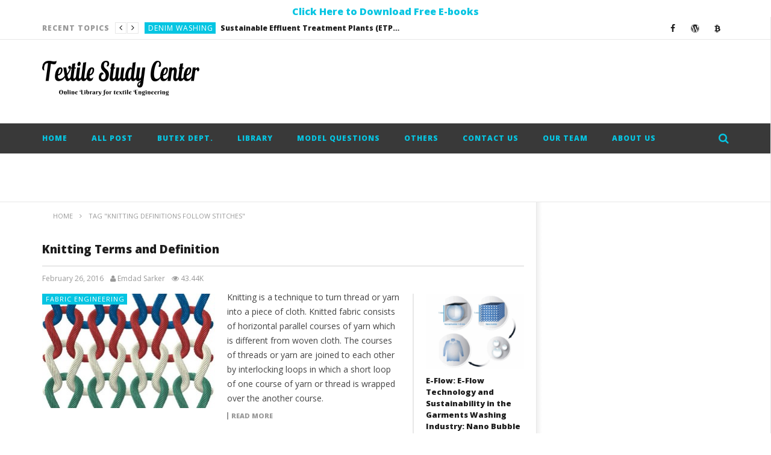

--- FILE ---
content_type: text/html; charset=UTF-8
request_url: https://textilestudycenter.com/tag/knitting-definitions-follow-stitches/
body_size: 18012
content:
<!DOCTYPE html>
<!--[if IE 7]>
<html class="ie ie7" lang="en-US" prefix="og: http://ogp.me/ns# fb: http://ogp.me/ns/fb#">
<![endif]-->
<!--[if IE 8]>
<html class="ie ie8" lang="en-US" prefix="og: http://ogp.me/ns# fb: http://ogp.me/ns/fb#">
<![endif]-->
<!--[if !(IE 7) | !(IE 8)  ]><!-->
<html lang="en-US" prefix="og: http://ogp.me/ns# fb: http://ogp.me/ns/fb#">
    
<!-- Google tag (gtag.js) -->
<script async src="https://www.googletagmanager.com/gtag/js?id=G-L5H7WMWN4L"></script>
<script>
  window.dataLayer = window.dataLayer || [];
  function gtag(){dataLayer.push(arguments);}
  gtag('js', new Date());

  gtag('config', 'G-L5H7WMWN4L');
</script>
<!--<![endif]--><head>
<meta charset="UTF-8">
<meta name="viewport" content="width=device-width, initial-scale=1">
<link rel="profile" href="http://gmpg.org/xfn/11">
<link rel="pingback" href="https://textilestudycenter.com/xmlrpc.php">

<!-- Retina Logo-->
		<style type="text/css" >
		@media only screen and (-webkit-min-device-pixel-ratio: 2),(min-resolution: 192dpi) {
			/* Retina Logo */
			.primary-logo{background:url(http://textilestudycenter.com/wp-content/uploads/2015/12/textilestudycenter.png) no-repeat center; display:inline-block !important; background-size:contain;}
			.primary-logo img{ opacity:0; visibility:hidden}
			.primary-logo *{display:inline-block}
		}
	</style>
	
	<meta property="description" content="Online Library for Textile Learner"/>
	<title>knitting definitions follow stitches  | Textile Study Center</title>

<!-- Easy Social Share Buttons for WordPress v.10.5 https://socialsharingplugin.com -->
<meta property="og:locale" content="en_US" />
<meta property="og:type" content="object" />
<meta property="og:title" content="knitting definitions follow stitches" />
<meta property="og:url" content="https://textilestudycenter.com/tag/knitting-definitions-follow-stitches/" />
<meta property="og:site_name" content="Textile Study Center" />
<!-- / Easy Social Share Buttons for WordPress -->
<meta name="twitter:card" content="summary_large_image" />
<meta name="twitter:site" content="zahirul247" />
<meta name="twitter:domain" content="Textile Study Center" />
<meta name="robots" content="index, follow, max-snippet:-1, max-image-preview:large, max-video-preview:-1">
<link rel="canonical" href="https://textilestudycenter.com/tag/knitting-definitions-follow-stitches/">
<meta property="og:url" content="https://textilestudycenter.com/tag/knitting-definitions-follow-stitches/">
<meta property="og:site_name" content="Textile Study Center">
<meta property="og:locale" content="en_US">
<meta property="og:type" content="object">
<meta property="og:title" content="knitting definitions follow stitches  | Textile Study Center">
<meta property="og:image" content="https://textilestudycenter.com/wp-content/uploads/2015/12/textilestudycenter-1.png">
<meta property="og:image:secure_url" content="https://textilestudycenter.com/wp-content/uploads/2015/12/textilestudycenter-1.png">
<meta property="og:image:width" content="315">
<meta property="og:image:height" content="70">
<meta property="og:image:alt" content="Home For Textile Learners - Textile Study Center https://textilestudycenter.com/ Textile Study Center - Online Library for Textile Learner, Textile Engineering Books Free Download pdf , Textile Study Group Learning Dyeing, Printing, Finishing, Fashion, Design, Weaving, Knitting, Spinning, Garments Manufacturing, Fabric, Yarn, Fiber, Textile Machineries, Free Books for Textile Learner, Textile Fashion Study">
<meta property="fb:pages" content="840111309397420">
<meta property="fb:app_id" content="1589642434624158">
<meta name="twitter:card" content="summary">
<meta name="twitter:site" content="http://zahirul_islam_1">
<meta name="twitter:creator" content="http://zahirul_islam_1">
<meta name="twitter:title" content="knitting definitions follow stitches  | Textile Study Center">
<meta name="twitter:image" content="https://textilestudycenter.com/wp-content/uploads/2015/12/textilestudycenter-1.png">
<link rel='dns-prefetch' href='//fonts.googleapis.com' />
<link rel="alternate" type="application/rss+xml" title="Textile Study Center &raquo; Feed" href="https://textilestudycenter.com/feed/" />
<link rel="alternate" type="application/rss+xml" title="Textile Study Center &raquo; Comments Feed" href="https://textilestudycenter.com/comments/feed/" />
<link rel="alternate" type="application/rss+xml" title="Textile Study Center &raquo; knitting definitions follow stitches Tag Feed" href="https://textilestudycenter.com/tag/knitting-definitions-follow-stitches/feed/" />
<style id='wp-img-auto-sizes-contain-inline-css' type='text/css'>
img:is([sizes=auto i],[sizes^="auto," i]){contain-intrinsic-size:3000px 1500px}
/*# sourceURL=wp-img-auto-sizes-contain-inline-css */
</style>
<link rel='stylesheet' id='ct_shortcode_style-css' href='https://textilestudycenter.com/wp-content/plugins/newstube-shortcodes/shortcodes/css/shortcode.css?ver=6.9' type='text/css' media='all' />
<style id='wp-emoji-styles-inline-css' type='text/css'>

	img.wp-smiley, img.emoji {
		display: inline !important;
		border: none !important;
		box-shadow: none !important;
		height: 1em !important;
		width: 1em !important;
		margin: 0 0.07em !important;
		vertical-align: -0.1em !important;
		background: none !important;
		padding: 0 !important;
	}
/*# sourceURL=wp-emoji-styles-inline-css */
</style>
<style id='wp-block-library-inline-css' type='text/css'>
:root{--wp-block-synced-color:#7a00df;--wp-block-synced-color--rgb:122,0,223;--wp-bound-block-color:var(--wp-block-synced-color);--wp-editor-canvas-background:#ddd;--wp-admin-theme-color:#007cba;--wp-admin-theme-color--rgb:0,124,186;--wp-admin-theme-color-darker-10:#006ba1;--wp-admin-theme-color-darker-10--rgb:0,107,160.5;--wp-admin-theme-color-darker-20:#005a87;--wp-admin-theme-color-darker-20--rgb:0,90,135;--wp-admin-border-width-focus:2px}@media (min-resolution:192dpi){:root{--wp-admin-border-width-focus:1.5px}}.wp-element-button{cursor:pointer}:root .has-very-light-gray-background-color{background-color:#eee}:root .has-very-dark-gray-background-color{background-color:#313131}:root .has-very-light-gray-color{color:#eee}:root .has-very-dark-gray-color{color:#313131}:root .has-vivid-green-cyan-to-vivid-cyan-blue-gradient-background{background:linear-gradient(135deg,#00d084,#0693e3)}:root .has-purple-crush-gradient-background{background:linear-gradient(135deg,#34e2e4,#4721fb 50%,#ab1dfe)}:root .has-hazy-dawn-gradient-background{background:linear-gradient(135deg,#faaca8,#dad0ec)}:root .has-subdued-olive-gradient-background{background:linear-gradient(135deg,#fafae1,#67a671)}:root .has-atomic-cream-gradient-background{background:linear-gradient(135deg,#fdd79a,#004a59)}:root .has-nightshade-gradient-background{background:linear-gradient(135deg,#330968,#31cdcf)}:root .has-midnight-gradient-background{background:linear-gradient(135deg,#020381,#2874fc)}:root{--wp--preset--font-size--normal:16px;--wp--preset--font-size--huge:42px}.has-regular-font-size{font-size:1em}.has-larger-font-size{font-size:2.625em}.has-normal-font-size{font-size:var(--wp--preset--font-size--normal)}.has-huge-font-size{font-size:var(--wp--preset--font-size--huge)}.has-text-align-center{text-align:center}.has-text-align-left{text-align:left}.has-text-align-right{text-align:right}.has-fit-text{white-space:nowrap!important}#end-resizable-editor-section{display:none}.aligncenter{clear:both}.items-justified-left{justify-content:flex-start}.items-justified-center{justify-content:center}.items-justified-right{justify-content:flex-end}.items-justified-space-between{justify-content:space-between}.screen-reader-text{border:0;clip-path:inset(50%);height:1px;margin:-1px;overflow:hidden;padding:0;position:absolute;width:1px;word-wrap:normal!important}.screen-reader-text:focus{background-color:#ddd;clip-path:none;color:#444;display:block;font-size:1em;height:auto;left:5px;line-height:normal;padding:15px 23px 14px;text-decoration:none;top:5px;width:auto;z-index:100000}html :where(.has-border-color){border-style:solid}html :where([style*=border-top-color]){border-top-style:solid}html :where([style*=border-right-color]){border-right-style:solid}html :where([style*=border-bottom-color]){border-bottom-style:solid}html :where([style*=border-left-color]){border-left-style:solid}html :where([style*=border-width]){border-style:solid}html :where([style*=border-top-width]){border-top-style:solid}html :where([style*=border-right-width]){border-right-style:solid}html :where([style*=border-bottom-width]){border-bottom-style:solid}html :where([style*=border-left-width]){border-left-style:solid}html :where(img[class*=wp-image-]){height:auto;max-width:100%}:where(figure){margin:0 0 1em}html :where(.is-position-sticky){--wp-admin--admin-bar--position-offset:var(--wp-admin--admin-bar--height,0px)}@media screen and (max-width:600px){html :where(.is-position-sticky){--wp-admin--admin-bar--position-offset:0px}}

/*# sourceURL=wp-block-library-inline-css */
</style><style id='global-styles-inline-css' type='text/css'>
:root{--wp--preset--aspect-ratio--square: 1;--wp--preset--aspect-ratio--4-3: 4/3;--wp--preset--aspect-ratio--3-4: 3/4;--wp--preset--aspect-ratio--3-2: 3/2;--wp--preset--aspect-ratio--2-3: 2/3;--wp--preset--aspect-ratio--16-9: 16/9;--wp--preset--aspect-ratio--9-16: 9/16;--wp--preset--color--black: #000000;--wp--preset--color--cyan-bluish-gray: #abb8c3;--wp--preset--color--white: #ffffff;--wp--preset--color--pale-pink: #f78da7;--wp--preset--color--vivid-red: #cf2e2e;--wp--preset--color--luminous-vivid-orange: #ff6900;--wp--preset--color--luminous-vivid-amber: #fcb900;--wp--preset--color--light-green-cyan: #7bdcb5;--wp--preset--color--vivid-green-cyan: #00d084;--wp--preset--color--pale-cyan-blue: #8ed1fc;--wp--preset--color--vivid-cyan-blue: #0693e3;--wp--preset--color--vivid-purple: #9b51e0;--wp--preset--gradient--vivid-cyan-blue-to-vivid-purple: linear-gradient(135deg,rgb(6,147,227) 0%,rgb(155,81,224) 100%);--wp--preset--gradient--light-green-cyan-to-vivid-green-cyan: linear-gradient(135deg,rgb(122,220,180) 0%,rgb(0,208,130) 100%);--wp--preset--gradient--luminous-vivid-amber-to-luminous-vivid-orange: linear-gradient(135deg,rgb(252,185,0) 0%,rgb(255,105,0) 100%);--wp--preset--gradient--luminous-vivid-orange-to-vivid-red: linear-gradient(135deg,rgb(255,105,0) 0%,rgb(207,46,46) 100%);--wp--preset--gradient--very-light-gray-to-cyan-bluish-gray: linear-gradient(135deg,rgb(238,238,238) 0%,rgb(169,184,195) 100%);--wp--preset--gradient--cool-to-warm-spectrum: linear-gradient(135deg,rgb(74,234,220) 0%,rgb(151,120,209) 20%,rgb(207,42,186) 40%,rgb(238,44,130) 60%,rgb(251,105,98) 80%,rgb(254,248,76) 100%);--wp--preset--gradient--blush-light-purple: linear-gradient(135deg,rgb(255,206,236) 0%,rgb(152,150,240) 100%);--wp--preset--gradient--blush-bordeaux: linear-gradient(135deg,rgb(254,205,165) 0%,rgb(254,45,45) 50%,rgb(107,0,62) 100%);--wp--preset--gradient--luminous-dusk: linear-gradient(135deg,rgb(255,203,112) 0%,rgb(199,81,192) 50%,rgb(65,88,208) 100%);--wp--preset--gradient--pale-ocean: linear-gradient(135deg,rgb(255,245,203) 0%,rgb(182,227,212) 50%,rgb(51,167,181) 100%);--wp--preset--gradient--electric-grass: linear-gradient(135deg,rgb(202,248,128) 0%,rgb(113,206,126) 100%);--wp--preset--gradient--midnight: linear-gradient(135deg,rgb(2,3,129) 0%,rgb(40,116,252) 100%);--wp--preset--font-size--small: 13px;--wp--preset--font-size--medium: 20px;--wp--preset--font-size--large: 36px;--wp--preset--font-size--x-large: 42px;--wp--preset--spacing--20: 0.44rem;--wp--preset--spacing--30: 0.67rem;--wp--preset--spacing--40: 1rem;--wp--preset--spacing--50: 1.5rem;--wp--preset--spacing--60: 2.25rem;--wp--preset--spacing--70: 3.38rem;--wp--preset--spacing--80: 5.06rem;--wp--preset--shadow--natural: 6px 6px 9px rgba(0, 0, 0, 0.2);--wp--preset--shadow--deep: 12px 12px 50px rgba(0, 0, 0, 0.4);--wp--preset--shadow--sharp: 6px 6px 0px rgba(0, 0, 0, 0.2);--wp--preset--shadow--outlined: 6px 6px 0px -3px rgb(255, 255, 255), 6px 6px rgb(0, 0, 0);--wp--preset--shadow--crisp: 6px 6px 0px rgb(0, 0, 0);}:where(.is-layout-flex){gap: 0.5em;}:where(.is-layout-grid){gap: 0.5em;}body .is-layout-flex{display: flex;}.is-layout-flex{flex-wrap: wrap;align-items: center;}.is-layout-flex > :is(*, div){margin: 0;}body .is-layout-grid{display: grid;}.is-layout-grid > :is(*, div){margin: 0;}:where(.wp-block-columns.is-layout-flex){gap: 2em;}:where(.wp-block-columns.is-layout-grid){gap: 2em;}:where(.wp-block-post-template.is-layout-flex){gap: 1.25em;}:where(.wp-block-post-template.is-layout-grid){gap: 1.25em;}.has-black-color{color: var(--wp--preset--color--black) !important;}.has-cyan-bluish-gray-color{color: var(--wp--preset--color--cyan-bluish-gray) !important;}.has-white-color{color: var(--wp--preset--color--white) !important;}.has-pale-pink-color{color: var(--wp--preset--color--pale-pink) !important;}.has-vivid-red-color{color: var(--wp--preset--color--vivid-red) !important;}.has-luminous-vivid-orange-color{color: var(--wp--preset--color--luminous-vivid-orange) !important;}.has-luminous-vivid-amber-color{color: var(--wp--preset--color--luminous-vivid-amber) !important;}.has-light-green-cyan-color{color: var(--wp--preset--color--light-green-cyan) !important;}.has-vivid-green-cyan-color{color: var(--wp--preset--color--vivid-green-cyan) !important;}.has-pale-cyan-blue-color{color: var(--wp--preset--color--pale-cyan-blue) !important;}.has-vivid-cyan-blue-color{color: var(--wp--preset--color--vivid-cyan-blue) !important;}.has-vivid-purple-color{color: var(--wp--preset--color--vivid-purple) !important;}.has-black-background-color{background-color: var(--wp--preset--color--black) !important;}.has-cyan-bluish-gray-background-color{background-color: var(--wp--preset--color--cyan-bluish-gray) !important;}.has-white-background-color{background-color: var(--wp--preset--color--white) !important;}.has-pale-pink-background-color{background-color: var(--wp--preset--color--pale-pink) !important;}.has-vivid-red-background-color{background-color: var(--wp--preset--color--vivid-red) !important;}.has-luminous-vivid-orange-background-color{background-color: var(--wp--preset--color--luminous-vivid-orange) !important;}.has-luminous-vivid-amber-background-color{background-color: var(--wp--preset--color--luminous-vivid-amber) !important;}.has-light-green-cyan-background-color{background-color: var(--wp--preset--color--light-green-cyan) !important;}.has-vivid-green-cyan-background-color{background-color: var(--wp--preset--color--vivid-green-cyan) !important;}.has-pale-cyan-blue-background-color{background-color: var(--wp--preset--color--pale-cyan-blue) !important;}.has-vivid-cyan-blue-background-color{background-color: var(--wp--preset--color--vivid-cyan-blue) !important;}.has-vivid-purple-background-color{background-color: var(--wp--preset--color--vivid-purple) !important;}.has-black-border-color{border-color: var(--wp--preset--color--black) !important;}.has-cyan-bluish-gray-border-color{border-color: var(--wp--preset--color--cyan-bluish-gray) !important;}.has-white-border-color{border-color: var(--wp--preset--color--white) !important;}.has-pale-pink-border-color{border-color: var(--wp--preset--color--pale-pink) !important;}.has-vivid-red-border-color{border-color: var(--wp--preset--color--vivid-red) !important;}.has-luminous-vivid-orange-border-color{border-color: var(--wp--preset--color--luminous-vivid-orange) !important;}.has-luminous-vivid-amber-border-color{border-color: var(--wp--preset--color--luminous-vivid-amber) !important;}.has-light-green-cyan-border-color{border-color: var(--wp--preset--color--light-green-cyan) !important;}.has-vivid-green-cyan-border-color{border-color: var(--wp--preset--color--vivid-green-cyan) !important;}.has-pale-cyan-blue-border-color{border-color: var(--wp--preset--color--pale-cyan-blue) !important;}.has-vivid-cyan-blue-border-color{border-color: var(--wp--preset--color--vivid-cyan-blue) !important;}.has-vivid-purple-border-color{border-color: var(--wp--preset--color--vivid-purple) !important;}.has-vivid-cyan-blue-to-vivid-purple-gradient-background{background: var(--wp--preset--gradient--vivid-cyan-blue-to-vivid-purple) !important;}.has-light-green-cyan-to-vivid-green-cyan-gradient-background{background: var(--wp--preset--gradient--light-green-cyan-to-vivid-green-cyan) !important;}.has-luminous-vivid-amber-to-luminous-vivid-orange-gradient-background{background: var(--wp--preset--gradient--luminous-vivid-amber-to-luminous-vivid-orange) !important;}.has-luminous-vivid-orange-to-vivid-red-gradient-background{background: var(--wp--preset--gradient--luminous-vivid-orange-to-vivid-red) !important;}.has-very-light-gray-to-cyan-bluish-gray-gradient-background{background: var(--wp--preset--gradient--very-light-gray-to-cyan-bluish-gray) !important;}.has-cool-to-warm-spectrum-gradient-background{background: var(--wp--preset--gradient--cool-to-warm-spectrum) !important;}.has-blush-light-purple-gradient-background{background: var(--wp--preset--gradient--blush-light-purple) !important;}.has-blush-bordeaux-gradient-background{background: var(--wp--preset--gradient--blush-bordeaux) !important;}.has-luminous-dusk-gradient-background{background: var(--wp--preset--gradient--luminous-dusk) !important;}.has-pale-ocean-gradient-background{background: var(--wp--preset--gradient--pale-ocean) !important;}.has-electric-grass-gradient-background{background: var(--wp--preset--gradient--electric-grass) !important;}.has-midnight-gradient-background{background: var(--wp--preset--gradient--midnight) !important;}.has-small-font-size{font-size: var(--wp--preset--font-size--small) !important;}.has-medium-font-size{font-size: var(--wp--preset--font-size--medium) !important;}.has-large-font-size{font-size: var(--wp--preset--font-size--large) !important;}.has-x-large-font-size{font-size: var(--wp--preset--font-size--x-large) !important;}
/*# sourceURL=global-styles-inline-css */
</style>

<style id='classic-theme-styles-inline-css' type='text/css'>
/*! This file is auto-generated */
.wp-block-button__link{color:#fff;background-color:#32373c;border-radius:9999px;box-shadow:none;text-decoration:none;padding:calc(.667em + 2px) calc(1.333em + 2px);font-size:1.125em}.wp-block-file__button{background:#32373c;color:#fff;text-decoration:none}
/*# sourceURL=/wp-includes/css/classic-themes.min.css */
</style>
<link rel='stylesheet' id='awsm-team-css-css' href='https://textilestudycenter.com/wp-content/plugins/awsm-team-pro/css/team.min.css?ver=1.11.2' type='text/css' media='all' />
<link rel='stylesheet' id='colio-css' href='https://textilestudycenter.com/wp-content/plugins/colio/colio.css?ver=6.9' type='text/css' media='all' />
<link rel='stylesheet' id='colio-grid-css' href='https://textilestudycenter.com/wp-content/plugins/colio/grid.css?ver=6.9' type='text/css' media='all' />
<link rel='stylesheet' id='colio-white-css' href='https://textilestudycenter.com/wp-content/plugins/colio/themes/white.css?ver=1.1' type='text/css' media='all' />
<link rel='stylesheet' id='flexslider-css' href='https://textilestudycenter.com/wp-content/plugins/colio/themes/flexslider/flexslider.css?ver=2.2.0' type='text/css' media='all' />
<link rel='stylesheet' id='fancybox-css' href='https://textilestudycenter.com/wp-content/plugins/colio/themes/fancybox/jquery.fancybox.css?ver=1.3' type='text/css' media='all' />
<link rel='stylesheet' id='easy-tab-css' href='https://textilestudycenter.com/wp-content/plugins/easy-tab/tab.css?ver=6.9' type='text/css' media='all' />
<link rel='stylesheet' id='wpfc-css' href='https://textilestudycenter.com/wp-content/plugins/gs-facebook-comments/public/css/wpfc-public.css?ver=1.7.3' type='text/css' media='all' />
<link rel='stylesheet' id='bootstrap-css' href='https://textilestudycenter.com/wp-content/themes/newstube/css/bootstrap.min.css?ver=6.9' type='text/css' media='all' />
<link rel='stylesheet' id='font-awesome-css' href='https://textilestudycenter.com/wp-content/themes/newstube/css/fonts/css/font-awesome.min.css?ver=4.3.0' type='text/css' media='all' />
<link rel='stylesheet' id='swiper-css' href='https://textilestudycenter.com/wp-content/themes/newstube/js/swiper/idangerous.swiper.css?ver=6.9' type='text/css' media='all' />
<link rel='stylesheet' id='cactus-style-css' href='https://textilestudycenter.com/wp-content/themes/newstube/style.css?ver=6.9' type='text/css' media='all' />
<link rel='stylesheet' id='google-fonts-css' href='//fonts.googleapis.com/css?family=Open+Sans%3A400%2C800%2C400italic%2C800italic&#038;ver=6.9' type='text/css' media='all' />
<link rel='stylesheet' id='subscribe-forms-css-css' href='https://textilestudycenter.com/wp-content/plugins/easy-social-share-buttons3/assets/modules/subscribe-forms.css?ver=10.5' type='text/css' media='all' />
<link rel='stylesheet' id='click2tweet-css-css' href='https://textilestudycenter.com/wp-content/plugins/easy-social-share-buttons3/assets/modules/click-to-tweet.css?ver=10.5' type='text/css' media='all' />
<link rel='stylesheet' id='easy-social-share-buttons-css' href='https://textilestudycenter.com/wp-content/plugins/easy-social-share-buttons3/assets/css/easy-social-share-buttons.css?ver=10.5' type='text/css' media='all' />
<style id='easy-social-share-buttons-inline-css' type='text/css'>
.essb_links .essb_link_mastodon { --essb-network: #6364ff;}
/*# sourceURL=easy-social-share-buttons-inline-css */
</style>
<link rel='stylesheet' id='wp-pagenavi-css' href='https://textilestudycenter.com/wp-content/plugins/wp-pagenavi/pagenavi-css.css?ver=2.70' type='text/css' media='all' />
<script type="text/javascript" src="https://textilestudycenter.com/wp-includes/js/jquery/jquery.min.js?ver=3.7.1" id="jquery-core-js"></script>
<script type="text/javascript" src="https://textilestudycenter.com/wp-includes/js/jquery/jquery-migrate.min.js?ver=3.4.1" id="jquery-migrate-js"></script>
<script type="text/javascript" src="https://textilestudycenter.com/wp-content/plugins/easy-tab/tab.js?ver=6.9" id="easy-tab-js"></script>
<script type="text/javascript" src="https://textilestudycenter.com/wp-content/plugins/gs-facebook-comments/public/js/wpfc-public.js?ver=1.7.3" id="wpfc-js"></script>
<script type="text/javascript" src="https://textilestudycenter.com/wp-content/themes/newstube/js/smoothscroll.js?ver=1.3.1" id="ct_smoothScroll-js"></script>
<script type="text/javascript" id="ajax-request-js-extra">
/* <![CDATA[ */
var cactus = {"ajaxurl":"https://textilestudycenter.com/wp-admin/admin-ajax.php","query_vars":{"tag":"knitting-definitions-follow-stitches","error":"","m":"","p":0,"post_parent":"","subpost":"","subpost_id":"","attachment":"","attachment_id":0,"name":"","pagename":"","page_id":0,"second":"","minute":"","hour":"","day":0,"monthnum":0,"year":0,"w":0,"category_name":"","cat":"","tag_id":8705,"author":"","author_name":"","feed":"","tb":"","paged":0,"meta_key":"","meta_value":"","preview":"","s":"","sentence":"","title":"","fields":"all","menu_order":"","embed":"","category__in":[],"category__not_in":[],"category__and":[],"post__in":[],"post__not_in":[],"post_name__in":[],"tag__in":[],"tag__not_in":[],"tag__and":[],"tag_slug__in":["knitting-definitions-follow-stitches"],"tag_slug__and":[],"post_parent__in":[],"post_parent__not_in":[],"author__in":[],"author__not_in":[],"search_columns":[],"ignore_sticky_posts":false,"suppress_filters":false,"cache_results":true,"update_post_term_cache":true,"update_menu_item_cache":false,"lazy_load_term_meta":true,"update_post_meta_cache":true,"post_type":"","posts_per_page":10,"nopaging":false,"comments_per_page":"50","no_found_rows":false,"order":"DESC"},"current_url":"https://textilestudycenter.com/tag/knitting-definitions-follow-stitches"};
//# sourceURL=ajax-request-js-extra
/* ]]> */
</script>
<script type="text/javascript" src="https://textilestudycenter.com/wp-content/themes/newstube/js/ajax.js?ver=6.9" id="ajax-request-js"></script>
<link rel="https://api.w.org/" href="https://textilestudycenter.com/wp-json/" /><link rel="alternate" title="JSON" type="application/json" href="https://textilestudycenter.com/wp-json/wp/v2/tags/8705" /><link rel="EditURI" type="application/rsd+xml" title="RSD" href="https://textilestudycenter.com/xmlrpc.php?rsd" />
<meta name="generator" content="WordPress 6.9" />
<style type="text/css">#colio_books .colio-list .colio-inner { margin: 0 20px 20px 0; } #colio_books .colio-inner .colio-button { background-color: #ff5452; } #colio_books .colio-inner .colio-view { background-color: #000; } #colio_books .colio-inner .colio-view { background-color: rgba(0,0,0,0.5); } #colio_books .colio-summary h4 a { color: #444; } #colio_books .colio-summary h4 a:hover { color: #999; } #colio_books .colio-summary h4 { font-size: 14px; } #colio_books .colio-summary p {color: #999; } #colio_books .colio-summary p {font-size: 12px; } #colio_viewport_books a { color: #ff5452; } #colio_viewport_books .colio-navigation a { background-color: #ff5452; } #colio_viewport_books .colio-feed li a { background-color: #ff5452; } #colio_viewport_books .flex-active { background-color: #ff5452; } #colio_model_question .colio-list .colio-inner { margin: 0 20px 20px 0; } #colio_model_question .colio-inner .colio-button { background-color: #ff5452; } #colio_model_question .colio-inner .colio-view { background-color: #000; } #colio_model_question .colio-inner .colio-view { background-color: rgba(0,0,0,0.5); } #colio_model_question .colio-summary h4 a { color: #444; } #colio_model_question .colio-summary h4 a:hover { color: #999; } #colio_model_question .colio-summary h4 { font-size: 14px; } #colio_model_question .colio-summary p {color: #999; } #colio_model_question .colio-summary p {font-size: 12px; } #colio_viewport_model_question a { color: #ff5452; } #colio_viewport_model_question .colio-navigation a { background-color: #ff5452; } #colio_viewport_model_question .colio-feed li a { background-color: #ff5452; } #colio_viewport_model_question .flex-active { background-color: #ff5452; } </style><meta property="fb:app_id" content="1589642434624158" /><!-- site-navigation-element Schema optimized by Schema Pro --><script type="application/ld+json">{"@context":"https:\/\/schema.org","@graph":[{"@context":"https:\/\/schema.org","@type":"SiteNavigationElement","id":"site-navigation","name":"Home","url":"https:\/\/textilestudycenter.com\/"},{"@context":"https:\/\/schema.org","@type":"SiteNavigationElement","id":"site-navigation","name":"All post","url":"https:\/\/textilestudycenter.com\/all-post\/"},{"@context":"https:\/\/schema.org","@type":"SiteNavigationElement","id":"site-navigation","name":"Butex Dept.","url":"#"},{"@context":"https:\/\/schema.org","@type":"SiteNavigationElement","id":"site-navigation","name":"Yarn Engineering","url":"https:\/\/textilestudycenter.com\/category\/yarn-engineering\/"},{"@context":"https:\/\/schema.org","@type":"SiteNavigationElement","id":"site-navigation","name":"Fabric Manufacturing","url":"https:\/\/textilestudycenter.com\/category\/fabric-manufacturing\/"},{"@context":"https:\/\/schema.org","@type":"SiteNavigationElement","id":"site-navigation","name":"Wet Processing Eng.","url":"https:\/\/textilestudycenter.com\/category\/wet-processing-eng\/"},{"@context":"https:\/\/schema.org","@type":"SiteNavigationElement","id":"site-navigation","name":"Apparel Engineering","url":"https:\/\/textilestudycenter.com\/category\/apparel-engineering\/"},{"@context":"https:\/\/schema.org","@type":"SiteNavigationElement","id":"site-navigation","name":"Textile Management","url":"https:\/\/textilestudycenter.com\/category\/textile-management\/"},{"@context":"https:\/\/schema.org","@type":"SiteNavigationElement","id":"site-navigation","name":"Library","url":"https:\/\/textilestudycenter.com\/library\/"},{"@context":"https:\/\/schema.org","@type":"SiteNavigationElement","id":"site-navigation","name":"Model Questions","url":"https:\/\/textilestudycenter.com\/model-questions\/"},{"@context":"https:\/\/schema.org","@type":"SiteNavigationElement","id":"site-navigation","name":"Others","url":"#"},{"@context":"https:\/\/schema.org","@type":"SiteNavigationElement","id":"site-navigation","name":"Lab Report","url":"https:\/\/textilestudycenter.com\/category\/lab-report\/"},{"@context":"https:\/\/schema.org","@type":"SiteNavigationElement","id":"site-navigation","name":"Yarn Engineering Lab","url":"https:\/\/textilestudycenter.com\/category\/lab-report\/yarn-engineering-lab\/"},{"@context":"https:\/\/schema.org","@type":"SiteNavigationElement","id":"site-navigation","name":"Apparel Engineering Lab","url":"https:\/\/textilestudycenter.com\/category\/lab-report\/apparel-engineering-lab\/"},{"@context":"https:\/\/schema.org","@type":"SiteNavigationElement","id":"site-navigation","name":"Learn Textiles Lab Report","url":"https:\/\/learntextiles.com\/category\/lab-reports\/"},{"@context":"https:\/\/schema.org","@type":"SiteNavigationElement","id":"site-navigation","name":"Textile Testing and Quality Control - TTQC","url":"https:\/\/learntextiles.com\/category\/lab-reports\/textile-testing-and-quality-control-ttqc\/"},{"@context":"https:\/\/schema.org","@type":"SiteNavigationElement","id":"site-navigation","name":"Wet Process Engineering","url":"https:\/\/learntextiles.com\/category\/lab-reports\/wet-process-engineering\/"},{"@context":"https:\/\/schema.org","@type":"SiteNavigationElement","id":"site-navigation","name":"Wet Process Machinery Maintenance","url":"https:\/\/learntextiles.com\/category\/lab-reports\/wet-process-engineering\/wet-process-machinery-maintenance\/"},{"@context":"https:\/\/schema.org","@type":"SiteNavigationElement","id":"site-navigation","name":"Tex Softwares","url":"http:\/\/more.textilestudycenter.com\/tex-software\/"},{"@context":"https:\/\/schema.org","@type":"SiteNavigationElement","id":"site-navigation","name":"Contact Us","url":"https:\/\/textilestudycenter.com\/contact-us\/"},{"@context":"https:\/\/schema.org","@type":"SiteNavigationElement","id":"site-navigation","name":"Our Team","url":"https:\/\/textilestudycenter.com\/team\/"},{"@context":"https:\/\/schema.org","@type":"SiteNavigationElement","id":"site-navigation","name":"About Us","url":"https:\/\/textilestudycenter.com\/us\/"}]}</script><!-- / site-navigation-element Schema optimized by Schema Pro --><!-- sitelink-search-box Schema optimized by Schema Pro --><script type="application/ld+json">{"@context":"https:\/\/schema.org","@type":"WebSite","name":"Textile Study Center","url":"https:\/\/textilestudycenter.com","potentialAction":[{"@type":"SearchAction","target":"https:\/\/textilestudycenter.com\/?s={search_term_string}","query-input":"required name=search_term_string"}]}</script><!-- / sitelink-search-box Schema optimized by Schema Pro --><!-- breadcrumb Schema optimized by Schema Pro --><script type="application/ld+json">{"@context":"https:\/\/schema.org","@type":"BreadcrumbList","itemListElement":[{"@type":"ListItem","position":1,"item":{"@id":"https:\/\/textilestudycenter.com\/","name":"Home"}},{"@type":"ListItem","position":2,"item":{"@id":"https:\/\/textilestudycenter.com\/tag\/knitting-definitions-follow-stitches\/","name":"knitting definitions follow stitches"}}]}</script><!-- / breadcrumb Schema optimized by Schema Pro -->			<style id="wpsp-style-frontend"></style>
			<!-- custom css -->
				<style type="text/css">footer .footer-info .link{
    padding-bottom:0px
}

.cactus-listing-config.style-1.style-3.style-channel .cactus-post-item {
  width: 20%;
}

.popup_share_video_wrapper{display: none;}



	/* background */
    .bg-main-color,
    .cactus-note-cat,
    .subs-button .subs-row .subs-cell a,
    #top-nav .navbar-nav>li ul:before,
    #main-menu .navbar-default .navbar-nav>li>a:hover, 
	#main-menu .navbar-default .navbar-nav>li.current-menu-item>a,
    #main-menu .navbar-default .navbar-nav>li:hover>a,
    #main-menu .navbar-nav>li ul:before,
    #main-menu .navbar-default.cactus-sticky-menu .navbar-nav>li>a:hover, 
    .cactus-nav.style-3 #main-menu .navbar-default.cactus-sticky-menu .navbar-nav>li>a:hover,
    .widget .widget-title:before,
    .cactus-related-posts .title-related-post:before,
    .cactus-now-playing,
    .post-style-gallery .pagination .swiper-pagination-switch:hover,
    .post-style-gallery .pagination .swiper-pagination-switch.swiper-active-switch,
    .cactus-video-list-content .cactus-widget-posts .cactus-widget-posts-item .video-active,
    .comments-area .comment-reply-title:before,
	.comments-area .comments-title:before,
    #main-menu .navbar-default .navbar-nav.user_submit>li>a:hover,
    .cactus-thumb-slider .bottom-absolute,
    .item-review h4:before,
    .item-review .box-progress .progress .progress-bar,
    .star-rating-block .rating-title:before,
    .cactus-slider-sync .cactus-silder-sync-listing .sync-img-content > div > .hr-active,
    .cactus-slider-sync[data-layout="vertical"] .cactus-silder-sync-listing .swiper-slide:before,
    footer .footer-info .link #menu-footer-menu li:after,
    body.archive.category .cactus-listing-heading h1,
    .widget.widget_shopping_cart .buttons a:last-child,
    .woocommerce .widget_price_filter .price_slider_amount .button,
    .woocommerce #reviews #review_form_wrapper h3:before,
    .single-product .upsells.products h2:before,
    .woocommerce-page #payment #place_order, .woocommerce-checkout form.login .form-row .button,
    .woocommerce div.product form.cart .button.single_add_to_cart_button,
    .wpb_row .woocommerce #payment #place_order,
    .wpb_row .woocommerce.add_to_cart_inline .button.add_to_cart_button:hover,
    .cactus-tab .cactus-tab-heading .cactus-tab-title span
	{background-color: #06c5e2;}
	.woocommerce .sale-on{ border-top-color:#06c5e2}
	/* color */
	
    .main-color,
	a, 
    a:focus,
	/*a:hover,*/
    .woocommerce .return-to-shop a.button:hover, .woocommerce .cart input.checkout-button.button, .woocommerce-shipping-calculator button.button:hover, .woocommerce .cart .button:hover, .woocommerce .cart input.button:hover,
	.woocommerce #review_form #respond .form-submit input,
    .woocommerce .widget_price_filter .price_slider_amount .button:hover,
    .widget_price_filter .price_slider_amount .button:hover, .widget.widget_shopping_cart .buttons a:hover,
    .btn-default:not(:hover):not(.load-more):not([data-dismiss="modal"]), 
    button:not(:hover):not(.load-more):not([data-dismiss="modal"]):not([name="calc_shipping"]):not(.button), 
    input[type=button]:not(:hover):not(.load-more):not([data-dismiss="modal"]), 
    input[type=submit]:not(:hover):not(.load-more):not([data-dismiss="modal"]):not([name="apply_coupon"]):not([name="update_cart"]):not([name="login"]), 
    .btn-default:not(:hover):not(.load-more):not([data-dismiss="modal"]):visited, 
    button:not(:hover):not(.load-more):not([data-dismiss="modal"]):visited, 
    input[type=button]:not(:hover):not(.load-more):not([data-dismiss="modal"]):visited, 
    input[type=submit]:not(:hover):not(.load-more):not([data-dismiss="modal"]):visited,
	.btn-large,
	.btn-large:visited,
	*[data-toggle="tooltip"]:not(.share-tool-block),
	.dark-div .cactus-info:hover,
	.cactus-note-point,
	#main-menu .navbar-default .navbar-nav>li>a,
	#off-canvas .off-menu ul li a:hover,
	#top-nav .navbar-nav.open-menu-mobile-top>li>ul>li a:hover,
	#main-menu .dropdown-mega .channel-content .row .content-item .video-item .item-head h3 a:hover,
	#main-menu .dropdown-mega .sub-menu-box-grid .columns li ul li.header,
    .cactus-sidebar .widget .widget-title,
    .tag-group a:hover,
	.tag-group a:focus,
    .cactus-listing-carousel-content .cactus-listing-config.style-1.style-3 .cactus-post-title > a:hover,
    .post-style-gallery .pre-carousel:hover,
	.post-style-gallery .next-carousel:hover,
    .dark-div .cactus-video-list-content .video-listing .cactus-widget-posts .widget-posts-title a:hover,
    .cactus-video-list-content .cactus-widget-posts .cactus-widget-posts-item.active .widget-posts-title a,
    footer .footer-info .link a:hover,
	.cactus-nav.style-4 #main-menu .navbar-default:not(.cactus-sticky-menu) .navbar-nav>li:hover>a,	
    .cactus-nav.style-4 #main-menu .navbar-default:not(.cactus-sticky-menu) .navbar-nav.user_submit>li>a:hover,    
    .cactus-nav.style-4 #main-menu .navbar-default:not(.cactus-sticky-menu) .navbar-nav>li.current-menu-item>a,
    .cactus-nav.style-4 #main-menu .navbar-default:not(.cactus-sticky-menu) .navbar-nav:not(.user_submit)>li>a:hover, 
	.cactus-nav.style-4 #main-menu .navbar-default:not(.cactus-sticky-menu) .navbar-nav:not(.user_submit)>li.current-menu-item>a, 
	.cactus-nav.style-4 #main-menu .navbar-default:not(.cactus-sticky-menu) .navbar-nav:not(.user_submit)>li:hover>a,	
    .wptt_TwitterTweets ul.fetched_tweets li.tweets_avatar .tweet_data a:hover,    
	.dark-div .widget_calendar a:hover,    
    
	.item-review .box-text .score,	
	.cactus-slider-sync .pre-carousel:hover,
	.cactus-slider-sync .next-carousel:hover,	
	.cactus-thumb-slider .thumb-content .swiper-slide .thumb-item:hover .cactus-note-cat,
	.cactus-thumb-slider .thumb-content .swiper-slide.active .thumb-item .cactus-note-cat,
	.cactus-thumb-slider .pre-carousel:hover,
	.cactus-thumb-slider .next-carousel:hover,	
	.cactus-banner-parallax .sub-content h3 a:hover,	
	.cactus-slider-wrap .cactus-slider-btn-prev:hover,
	.cactus-slider-wrap .cactus-slider-btn-next:hover,
	.cactus-scb .cactus-scb-title,	
	.cactus-banner-parallax-slider .cactus-info:hover,
	.cactus-banner-parallax-slider .dark-div .cactus-info:hover,	
	.cactus-carousel .pre-carousel:hover,
	.cactus-carousel .next-carousel:hover,
    .compare-table-wrapper .btn-default,
	.compare-table-wrapper .btn-default:visited,
	.cactus-topic-box .topic-box-title,
	.cactus-divider.style-4 > h6,
    .cactus-topic-box .topic-box-item a:hover,
    .cactus-change-video:hover .button-cell > span:last-child,  
    .easy-tab .tabs li.active a,
    .easy-tab .tabs li a:hover,
    .woocommerce .woocommerce-archive ul.products li.item-product .button:hover,
    .widget.widget_shopping_cart .buttons a:last-child:hover,
    .wpb_row .woocommerce ul.products li.item-product .button:hover,
    .wpb_row .woocommerce table.my_account_orders .button.view:hover,
    .cactus-topic-box .topic-box-item a:hover    
	{color: #06c5e2;}
    
    @media(max-width:1024px) {
    	#wrap .cactus-nav #main-menu .navbar-default.cactus-sticky-menu .navbar-nav.open-menu-mobile>li>a:hover,
		#wrap .cactus-nav #main-menu .navbar-default.cactus-sticky-menu .navbar-nav.search-drop-down>li>a:hover,
		#wrap .cactus-nav #main-menu .navbar-default.cactus-sticky-menu .navbar-nav.user_submit>li>a:hover,
        #wrap .cactus-nav #main-menu .navbar-default.cactus-sticky-menu .navbar-nav.open-menu-mobile>li:hover>a,
		#wrap .cactus-nav #main-menu .navbar-default.cactus-sticky-menu .navbar-nav.search-drop-down>li:hover>a,
		#wrap .cactus-nav #main-menu .navbar-default.cactus-sticky-menu .navbar-nav.user_submit>li:hover>a {color: #06c5e2;}
   	}

	/* border color */

	#main-menu .dropdown-mega .preview-mode,
	.cactus-nav.style-2 #main-menu,
	.cactus-nav.style-3 #main-menu,
	footer .footer-info,
	.compare-table-wrapper > .compare-table,
	#main-menu .search-drop-down>li>ul,
    .tm-multilink .multilink-table-wrap .multilink-item,
    .cactus-tab .cactus-tab-heading
	{
		border-color: #06c5e2;
	}




        .sub-menu,
        #top-nav .navbar-nav>li>a,
        #top-nav .navbar-nav>li ul li a,
        #main-menu .navbar-default .navbar-nav>li>a,
        #main-menu .navbar-nav>li ul li a,
        .cactus-headline .title,
        #main-menu .navbar-default .navbar-nav.user_submit>li>a>span,
        .cactus-headline .cactus-note-cat,
        .cactus-headline .swiper-slide a.title-slide { font-size:12px;}
            .cactus-headline .button-prev, 
    		.cactus-headline .button-next {font-size:14px;}	            
		    	h1, .h1 { font-size:37px;} 	
		h2, .h2,
        .cactus-listing-config.style-1 .cactus-post-item.featured-post .cactus-post-title { font-size:30px;} 
        
        						
		h3, .h3 { font-size:24px;} 						
		h4, .h4 { font-size:19px;} 						
		h5, .h5 { font-size:15px;}							
    	h6, .h6,
        .easy-tab .tabs li a,
        .cactus-scb[data-style="1"] .cactus-listing-config.style-1 .cactus-post-item:not(:first-child) .cactus-post-title,
    	.cactus-scb[data-style="3"] .cactus-listing-config.style-1 .cactus-post-item:not(:first-child) .primary-post-content .picture-content .content-abs-post .cactus-post-title,
    	.cactus-scb[data-style="4"] .cactus-listing-config.style-1 .fix-right-style-4 .cactus-post-item .cactus-post-title,
    	.cactus-scb[data-style="5"] .cactus-listing-config.style-1 .primary-post-content .picture-content .content-abs-post .cactus-post-title,
    	.cactus-scb[data-style="6"] .cactus-listing-config.style-1 .cactus-post-item:not(:first-child) .cactus-post-title,
        .cactus-widget-posts.style-2 .widget-posts-title,
        .cactus-tab .cactus-tab-heading { font-size:13px}        
	





@media screen and (max-width: 600px) {
	/*
	Label the data
	*/
	.woocommerce-page table.shop_table td.product-remove:before {
		content: "DELETE";
	}
	
	.woocommerce-page table.shop_table td.product-thumbnail:before {
		content: "IMAGE";
	}
	
	.woocommerce-page table.shop_table td.product-name:before {
		content: "PRODUCT";
	}
	
	.woocommerce-page table.shop_table td.product-price:before {
		content: "PRICE";
	}
	
	.woocommerce-page table.shop_table td.product-quantity:before {
		content: "QUANTITY";
	}
	
	.woocommerce-page table.shop_table td.product-subtotal:before {
		content: "SUBTOTAL";
	}
	
	.woocommerce-page table.shop_table td.product-total:before {
		content: "TOTAL";
	}
}
</style>
			<!-- end custom css --></head>
<body class="archive tag tag-knitting-definitions-follow-stitches tag-8705 wp-theme-newstube  wp-schema-pro-2.8.2 group-blog essb-10.5 essbis_site">	
<h4 style="color:#33b2cc;font-size:16px;text-align:center;display:block;margin-bottom:-6px;margin-top:4px"><a target="_blank" href="https://textilestudycenter.com/textile-books-free-donwload/">Click Here to Download Free E-books</a></h4>

	 <style type="text/css" rel="stylesheet" scoped>#body-wrap{background: ;}</style><div id="body-wrap" class="">
    <div id="wrap" class="cactus-full-width">
        <header class="">
    	
<!--Navigation style-->
<div class="cactus-nav ">

    <!--Top NAV-->
    <div id="top-nav">

    <nav class="navbar navbar-default" role="navigation">
        <div class="container">
            <!--Headlines-->
             <aside id="headline_id-2" class="widget col-md-12 nav navbar-nav navbar-left cactus-headline rps-hidden module widget-col headline"><div class="widget-inner"><ul class="nav navbar-nav navbar-left rps-hidden"><li class="title">Recent Topics</li>
					<li class="navigation">
				       <div class="button-prev"><i class="fa fa-angle-left"></i></div>
				       <div class="button-next"><i class="fa fa-angle-right"></i></div>
				   	</li>
				   	<li class="cactus-swiper-container" data-settings="[mode:cactus-fix-composer]"><div class="swiper-wrapper">
				    			<div class="swiper-slide">
				<div class="cactus-note-cat"><a href="https://textilestudycenter.com/category/denim-washing/" title="View all posts in Denim Washing">Denim Washing</a>
                </div><a class="title-slide" href="https://textilestudycenter.com/sustainable-effluent-treatment-plants-etps-a-key-to-greener-garment-washing/" title="Sustainable Effluent Treatment Plants (ETPs): A Key to Greener Garment Washing">Sustainable Effluent Treatment Plants (ETPs): A Key to Greener Garment Washing</a>
				    			</div>
				    			<div class="swiper-slide">
				<div class="cactus-note-cat"><a href="https://textilestudycenter.com/category/apparel-engineering/apparel-washing-dyeing-printing/" title="View all posts in Apparel Washing, Dyeing &amp; Printing">Apparel Washing, Dyeing &amp; Printing</a>
                </div><a class="title-slide" href="https://textilestudycenter.com/sustainable-chemicals-for-the-garment-washing-industry-paving-the-way-for-a-greener-future/" title="Sustainable Chemicals for the Garment Washing Industry: Paving the Way for a Greener Future">Sustainable Chemicals for the Garment Washing Industry: Paving the Way for a Greener Future</a>
				    			</div>
				    			<div class="swiper-slide">
				<div class="cactus-note-cat"><a href="https://textilestudycenter.com/category/denim-washing/" title="View all posts in Denim Washing">Denim Washing</a>
                </div><a class="title-slide" href="https://textilestudycenter.com/zero-pp-technology-in-denim-washing-a-sustainable-solution-for-the-textile-industry/" title="Zero PP Technology in Denim Washing: A Sustainable Solution for the Textile Industry">Zero PP Technology in Denim Washing: A Sustainable Solution for the Textile Industry</a>
				    			</div>
				    			<div class="swiper-slide">
				<div class="cactus-note-cat"><a href="https://textilestudycenter.com/category/apparel-engineering/apparel-washing-dyeing-printing/" title="View all posts in Apparel Washing, Dyeing &amp; Printing">Apparel Washing, Dyeing &amp; Printing</a>
                </div><a class="title-slide" href="https://textilestudycenter.com/laser-technology-paving-the-way-for-sustainable-denim-washing/" title="Laser Technology: Paving the Way for Sustainable Denim Washing">Laser Technology: Paving the Way for Sustainable Denim Washing</a>
				    			</div>
				    			<div class="swiper-slide">
				<div class="cactus-note-cat"><a href="https://textilestudycenter.com/category/apparel-engineering/apparel-washing-dyeing-printing/" title="View all posts in Apparel Washing, Dyeing &amp; Printing">Apparel Washing, Dyeing &amp; Printing</a>
                </div><a class="title-slide" href="https://textilestudycenter.com/ozone-technology-in-garments-washing-a-sustainable-approach/" title="Ozone Technology in Garments Washing: A Sustainable Approach">Ozone Technology in Garments Washing: A Sustainable Approach</a>
				    			</div>
				    			<div class="swiper-slide">
				<div class="cactus-note-cat"><a href="https://textilestudycenter.com/category/fabric-engineering/denim/" title="View all posts in Denim">Denim</a>
                </div><a class="title-slide" href="https://textilestudycenter.com/e-flow-e-flow-technology-and-sustainability-in-the-garments-washing-industry-nano-bubble-technology/" title="E-Flow: E-Flow Technology and Sustainability in the Garments Washing Industry: Nano Bubble Technology">E-Flow: E-Flow Technology and Sustainability in the Garments Washing Industry: Nano Bubble Technology</a>
				    			</div>
				    			<div class="swiper-slide">
				<div class="cactus-note-cat"><a href="https://textilestudycenter.com/category/apparel-engineering/" title="View all posts in Apparel Engineering">Apparel Engineering</a>
                </div><a class="title-slide" href="https://textilestudycenter.com/sustainability-in-the-washing-in-garment-industry-eim-score/" title="Sustainability in the Washing in Garment Industry : EIM Score">Sustainability in the Washing in Garment Industry : EIM Score</a>
				    			</div>
				    			<div class="swiper-slide">
				<div class="cactus-note-cat"><a href="https://textilestudycenter.com/category/apparel-engineering/apparel-washing-dyeing-printing/" title="View all posts in Apparel Washing, Dyeing &amp; Printing">Apparel Washing, Dyeing &amp; Printing</a>
                </div><a class="title-slide" href="https://textilestudycenter.com/mastering-waterproof-performance-a-deep-dive-into-fabric-waterproof-testers-and-hydrostatic-pressure-testers/" title="Mastering Waterproof Performance: A Deep Dive into Fabric Waterproof Testers and Hydrostatic Pressure Testers">Mastering Waterproof Performance: A Deep Dive into Fabric Waterproof Testers and Hydrostatic Pressure Testers</a>
				    			</div>
				    			<div class="swiper-slide">
				<div class="cactus-note-cat"><a href="https://textilestudycenter.com/category/textile-fibres/" title="View all posts in Textile Fibres">Textile Fibres</a>
                </div><a class="title-slide" href="https://textilestudycenter.com/cost-saving-in-cotton-spinning-energy-efficiency-and-innovative-solutions/" title="Cost Saving in Cotton Spinning: Energy Efficiency and Innovative Solutions">Cost Saving in Cotton Spinning: Energy Efficiency and Innovative Solutions</a>
				    			</div>
				    			<div class="swiper-slide">
				<div class="cactus-note-cat"><a href="https://textilestudycenter.com/category/wet-processing-eng/dyeing/" title="View all posts in Dyeing">Dyeing</a>
                </div><a class="title-slide" href="https://textilestudycenter.com/solar-hot-water-use-in-textile-paper-poultry-feed-and-etc-industry/" title="Solar Hot Water Use in Textile, Paper, poultry Feed and etc. Industry">Solar Hot Water Use in Textile, Paper, poultry Feed and etc. Industry</a>
				    			</div></div></li></ul></div></aside>            <!--Headlines-->
            	
            <!--Share list-->
           		<ul class='nav navbar-nav navbar-right social-listing list-inline social-accounts'>
						<li class="facebook"><a target='_blank' href="https://www.facebook.com/butextsc" title='Facebook'><i class="fa fa-facebook"></i></a></li>
																																	        					<li  class="custom-fa-wordpress"><a href="https://textilestudycenter.wordpress.com/" title='wordpress' target="_blank"><i class="fa fa-wordpress"></i></a></li>
									<li  class="custom-fa-btc"><a href="http://textilestudycenter.blogspot.com" title='Blogspot' target="_blank"><i class="fa fa-btc"></i></a></li>
						</ul>
		            <!--Share list-->

            <!--Menu-->
            <ul class="nav navbar-nav navbar-right rps-hidden top-menu-rps">
                            </ul><!--Menu-->

            <!--mobile-->
                        <!--mobile-->

        </div>
    </nav>

</div>    <!--Top NAV-->

    <!--Branding-->
    <div id="main-nav" class="nav-branding">
    <nav class="navbar navbar-default" role="navigation">
        <div class="container">

            <!--Logo-->
            <div class="navbar-header">
                <!--logo-->
                <a class="navbar-brand" href="https://textilestudycenter.com">
                    <div class="primary-logo">
                                                <img src="http://textilestudycenter.com/wp-content/uploads/2015/12/textilestudycenter.png" alt="Textile Study Center" title="Textile Study Center">
                    </div>
                </a><!--logo-->
            </div><!--Logo-->
                            <ul class="nav navbar-nav navbar-right rps-hidden cactus-header-ads">
                    <li>		<div class='ad ads_top_nav'>    <div id="google-ads-266"></div>
     
    <script type="text/javascript">
     
    /* Calculate the width of available ad space */
    ad = document.getElementById('google-ads-266');
     
    if (ad.getBoundingClientRect().width) {
		adWidth = ad.getBoundingClientRect().width; // for modern browsers
    } else {
		adWidth = ad.offsetWidth; // for old IE
    }
     
    /* Replace ca-pub-XXX with your AdSense Publisher ID */
    google_ad_client = '1624141034658422';
     
    /* Replace 1234567890 with the AdSense Ad Slot ID */
    google_ad_slot = '7455339197';

    /* Do not change anything after this line */
    if ( adWidth >= 728 )
    google_ad_size = ["728", "90"]; /* Leaderboard 728x90 */
    else if ( adWidth >= 468 )
    google_ad_size = ["468", "60"]; /* Banner (468 x 60) */
    else if ( adWidth >= 336 )
    google_ad_size = ["336", "280"]; /* Large Rectangle (336 x 280) */
    else if ( adWidth >= 300 )
    google_ad_size = ["300", "250"]; /* Medium Rectangle (300 x 250) */
    else if ( adWidth >= 250 )
    google_ad_size = ["250", "250"]; /* Square (250 x 250) */
    else if ( adWidth >= 200 )
    google_ad_size = ["200", "200"]; /* Small Square (200 x 200) */
    else if ( adWidth >= 180 )
    google_ad_size = ["180", "150"]; /* Small Rectangle (180 x 150) */
    else
    google_ad_size = ["125", "125"]; /* Button (125 x 125) */
     
    document.write (
    '<ins class="adsbygoogle" style="display:inline-block;width:'
    + google_ad_size[0] + 'px;height:'
    + google_ad_size[1] + 'px" data-ad-client="'
    + google_ad_client + '" data-ad-slot="'
    + google_ad_slot + '"></ins>'
    );
    (adsbygoogle = window.adsbygoogle || []).push({});
     
    </script>
     
    <script async src="//pagead2.googlesyndication.com/pagead/js/adsbygoogle.js">
    </script>
</div>
	</li>
                </ul>
            
        </div>
    </nav>
</div>    <!--Branding-->

    <!--Primary menu-->
    <div id="main-menu">

    <nav class="navbar navbar-default " role="navigation">
        <div class="container">
            <div class="main-menu-wrap">
                                <ul class="nav navbar-nav cactus-logo-nav is-sticky-menu">
                    <li><a href="https://textilestudycenter.com"><img src="http://textilestudycenter.com/wp-content/uploads/2015/12/textilestudycenter.png" alt="Textile Study Center" title="Textile Study Center"></a></li>
                </ul>
                                <ul class="nav navbar-nav open-menu-mobile">
                  <li class="show-mobile open-menu-mobile-rps"><a href="javascript:;"><i class="fa fa-bars"></i></a></li>
                </ul>
                
                                <!--HTML Struc (truemag)-->
                <ul class="nav navbar-nav cactus-main-menu ">
                    <li id="nav-menu-item-2278" class="main-menu-item menu-item-depth-0 menu-item menu-item-type-post_type menu-item-object-page menu-item-home"><a href="https://textilestudycenter.com/" class="menu-link  main-menu-link">Home </a></li>
<li id="nav-menu-item-5258" class="main-menu-item menu-item-depth-0 menu-item menu-item-type-post_type menu-item-object-page current_page_parent"><a href="https://textilestudycenter.com/all-post/" class="menu-link  main-menu-link">All post </a></li>
<li id="nav-menu-item-3253" class="main-menu-item menu-item-depth-0 menu-item menu-item-type-custom menu-item-object-custom menu-item-has-children parent dropdown"><a href="#" class="menu-link dropdown-toggle disabled main-menu-link" data-toggle="dropdown">Butex Dept. </a>
<ul class="dropdown-menu menu-depth-1">
	<li id="nav-menu-item-5234" class="sub-menu-item menu-item-depth-1 menu-item menu-item-type-taxonomy menu-item-object-category"><a href="https://textilestudycenter.com/category/yarn-engineering/" class="menu-link  sub-menu-link">Yarn Engineering </a></li>
	<li id="nav-menu-item-5235" class="sub-menu-item menu-item-depth-1 menu-item menu-item-type-taxonomy menu-item-object-category"><a href="https://textilestudycenter.com/category/fabric-manufacturing/" class="menu-link  sub-menu-link">Fabric Manufacturing </a></li>
	<li id="nav-menu-item-5236" class="sub-menu-item menu-item-depth-1 menu-item menu-item-type-taxonomy menu-item-object-category"><a href="https://textilestudycenter.com/category/wet-processing-eng/" class="menu-link  sub-menu-link">Wet Processing Eng. </a></li>
	<li id="nav-menu-item-5237" class="sub-menu-item menu-item-depth-1 menu-item menu-item-type-taxonomy menu-item-object-category"><a href="https://textilestudycenter.com/category/apparel-engineering/" class="menu-link  sub-menu-link">Apparel Engineering </a></li>
	<li id="nav-menu-item-5238" class="sub-menu-item menu-item-depth-1 menu-item menu-item-type-taxonomy menu-item-object-category"><a href="https://textilestudycenter.com/category/textile-management/" class="menu-link  sub-menu-link">Textile Management </a></li>

</ul>
</li>
<li id="nav-menu-item-7086" class="main-menu-item menu-item-depth-0 menu-item menu-item-type-post_type menu-item-object-page"><a href="https://textilestudycenter.com/library/" class="menu-link  main-menu-link">Library </a></li>
<li id="nav-menu-item-2342" class="main-menu-item menu-item-depth-0 menu-item menu-item-type-post_type menu-item-object-page"><a href="https://textilestudycenter.com/model-questions/" class="menu-link  main-menu-link">Model Questions </a></li>
<li id="nav-menu-item-4933" class="main-menu-item menu-item-depth-0 menu-item menu-item-type-custom menu-item-object-custom menu-item-has-children parent dropdown"><a href="#" class="menu-link dropdown-toggle disabled main-menu-link" data-toggle="dropdown">Others </a>
<ul class="dropdown-menu menu-depth-1">
	<li id="nav-menu-item-4627" class="sub-menu-item menu-item-depth-1 menu-item menu-item-type-taxonomy menu-item-object-category menu-item-has-children parent dropdown-submenu"><a href="https://textilestudycenter.com/category/lab-report/" class="menu-link  sub-menu-link">Lab Report </a>
	<ul class="dropdown-menu menu-depth-2">
		<li id="nav-menu-item-4628" class="sub-menu-item menu-item-depth-2 menu-item menu-item-type-taxonomy menu-item-object-category"><a href="https://textilestudycenter.com/category/lab-report/yarn-engineering-lab/" class="menu-link  sub-menu-link">Yarn Engineering Lab </a></li>
		<li id="nav-menu-item-4629" class="sub-menu-item menu-item-depth-2 menu-item menu-item-type-taxonomy menu-item-object-category"><a href="https://textilestudycenter.com/category/lab-report/apparel-engineering-lab/" class="menu-link  sub-menu-link">Apparel Engineering Lab </a></li>

	</ul>
</li>
	<li id="nav-menu-item-7256" class="sub-menu-item menu-item-depth-1 menu-item menu-item-type-custom menu-item-object-custom menu-item-has-children parent dropdown-submenu"><a href="https://learntextiles.com/category/lab-reports/" class="menu-link  sub-menu-link">Learn Textiles Lab Report </a>
	<ul class="dropdown-menu menu-depth-2">
		<li id="nav-menu-item-7257" class="sub-menu-item menu-item-depth-2 menu-item menu-item-type-custom menu-item-object-custom"><a target="_blank" href="https://learntextiles.com/category/lab-reports/textile-testing-and-quality-control-ttqc/" class="menu-link  sub-menu-link">Textile Testing and Quality Control &#8211; TTQC </a></li>
		<li id="nav-menu-item-7259" class="sub-menu-item menu-item-depth-2 menu-item menu-item-type-custom menu-item-object-custom"><a target="_blank" href="https://learntextiles.com/category/lab-reports/wet-process-engineering/" class="menu-link  sub-menu-link">Wet Process Engineering </a></li>
		<li id="nav-menu-item-7258" class="sub-menu-item menu-item-depth-2 menu-item menu-item-type-custom menu-item-object-custom"><a target="_blank" href="https://learntextiles.com/category/lab-reports/wet-process-engineering/wet-process-machinery-maintenance/" class="menu-link  sub-menu-link">Wet Process Machinery Maintenance </a></li>

	</ul>
</li>
	<li id="nav-menu-item-4191" class="sub-menu-item menu-item-depth-1 menu-item menu-item-type-custom menu-item-object-custom"><a target="_blank" href="http://more.textilestudycenter.com/tex-software/" class="menu-link  sub-menu-link">Tex Softwares </a></li>

</ul>
</li>
<li id="nav-menu-item-4932" class="main-menu-item menu-item-depth-0 menu-item menu-item-type-post_type menu-item-object-page"><a href="https://textilestudycenter.com/contact-us/" class="menu-link  main-menu-link">Contact Us </a></li>
<li id="nav-menu-item-5294" class="main-menu-item menu-item-depth-0 menu-item menu-item-type-post_type menu-item-object-page"><a href="https://textilestudycenter.com/team/" class="menu-link  main-menu-link">Our Team </a></li>
<li id="nav-menu-item-4931" class="main-menu-item menu-item-depth-0 menu-item menu-item-type-post_type menu-item-object-page"><a href="https://textilestudycenter.com/us/" class="menu-link  main-menu-link">About Us </a></li>
                </ul>
                <!--HTML Struc (truemag)-->
				                                <!--Search-->
                <ul class="nav navbar-nav navbar-right search-drop-down dark-div">
                    <li>
                        <a href="javascript:;" class="open-search-main-menu"><i class="fa fa-search"></i><i class="fa fa-times"></i></a>
                        <ul class="search-main-menu">
                            <li>
                                <form action="https://textilestudycenter.com" method="get">
                                    <input type="hidden" name="post_type" value="post">
                                    <input type="text" placeholder="Search..." name="s" value="">
                                    <i class="fa fa-search"></i>
                                    <input type="submit" value="search">
                                </form>
                            </li>
                        </ul>
                    </li>
                </ul>
                <!--Search-->
				            </div>
        </div>
    </nav>
	<input type="hidden" name="sticky_navigation" value="off"/>
</div>    <!--Primary menu-->

</div>
<!--Navigation style-->
        </header>
        
        <div class="main-top-sidebar-wrap"><div id="custom_html-10" class="widget_text body-widget widget_custom_html"><div class="widget_text body-widget-inner"><div class="textwidget custom-html-widget"><!-- Ezoic - sidebar TOp - sidebar -->
<div id="ezoic-pub-ad-placeholder-106"> </div>
<!-- End Ezoic - sidebar TOp - sidebar --></div></div></div></div>
    <div id="cactus-body-container"> <!--Add class cactus-body-container for single page-->
        <div class="cactus-listing-wrap cactus-sidebar-control sb-right">
        	<div class="cactus-listing-config style-1  "> <!--addClass: style-1 + (style-2 -> style-n)-->
            <div class="container">
                <div class="row">

                    <!-- categories list -->
                                            <div class="main-content-col col-md-12 cactus-listing-content">
                        	                            <!--breadcrumb-->
                           <ol class="cactus-breadcrumb" itemscope itemtype="http://schema.org/BreadcrumbList"><li itemprop="itemListElement" itemscope itemtype="http://schema.org/ListItem"><a itemprop="item" href="https://textilestudycenter.com/"><span itemprop="name">Home</span></a><meta itemprop="position" content="1" /></li> <i class="fa fa-angle-right"></i> <li itemprop="itemListElement" itemscope itemtype="http://schema.org/ListItem" class="current"><span itemprop="name">Tag "knitting definitions follow stitches"</span><meta itemprop="position" content="2" /></li></ol><!-- .breadcrumbs -->                            <!--breadcrumb-->

                        
                            <div class="cactus-sub-wrap">
                                                                                                            
<article id="post-4074" class="cactus-post-item hentry post-4074 post type-post status-publish format-standard has-post-thumbnail category-fabric-engineering category-fabric-manufacturing tag-back-loop-and-technical-back tag-course-wales tag-fabric-forming-process tag-face-loop-and-technical-face tag-knitting-abbreviations tag-knitting-definition-art tag-knitting-definitions-backwards-yarn-over tag-knitting-definitions-follow-stitches tag-knitting-for-beginners tag-knitting-machine tag-knitting-needles tag-knitting-patterns tag-knitting-stitches tag-knitting-terms-explained tag-knitting-terms-yrn tag-knitting-yarn tag-needle-bed-or-needle-carrier tag-parts-of-a-loop tag-stitch-density tag-stitch-length tag-weft-knitting-warp-knitting">

        
    
            <h3 class="h4 cactus-post-title entry-title">
                <a href="https://textilestudycenter.com/knitting-terms-and-definition/" title="Knitting Terms and Definition" rel="bookmark">Knitting Terms and Definition</a>
            </h3>
            <div class="posted-on">
                <a href="https://textilestudycenter.com/knitting-terms-and-definition/" class="cactus-info" rel="bookmark"><time datetime="2016-02-26T09:13:21+06:00" class="entry-date updated">February 26, 2016</time></a>
                <span class="vcard author"> 
                    <span class="fn"><a href="https://textilestudycenter.com/author/emdad-sarker/" class="author cactus-info">Emdad Sarker</a></span>
                </span><div class="view cactus-info">43.44K</div></div>
        <!--content-->
    <div class="entry-content">
        <div class="primary-post-content related-post "> <!--addClass: related-post, no-picture -->
                                    <!--picture-->
            <div class="picture">
                <div class="picture-content ">
                                        <a href="https://textilestudycenter.com/knitting-terms-and-definition/" title="Knitting Terms and Definition">
                        <img src="https://textilestudycenter.com/wp-content/uploads/2016/02/Knitting-288x190.jpeg"
     			srcset="https://textilestudycenter.com/wp-content/uploads/2016/02/Knitting-288x190.jpeg 288w, https://textilestudycenter.com/wp-content/uploads/2016/02/Knitting-279x184.jpeg 279w, https://textilestudycenter.com/wp-content/uploads/2016/02/Knitting-250x165.jpeg 250w, https://textilestudycenter.com/wp-content/uploads/2016/02/Knitting-103x68.jpeg 103w"
     			sizes="(max-width: 288px) 100vw, 288px"
				alt="Knitting"/>                        <div class="thumb-overlay"></div>
                        
                        
                        
                    </a>

                                            
				<div class="cactus-note-cat"><a href="https://textilestudycenter.com/category/fabric-engineering/" title="View all posts in Fabric Engineering">Fabric Engineering</a>
                </div>
                                                                                </div>
            </div>
            <!--picture-->
                                                    <div class="content">

                    
                    <!--excerpt-->
                    <div class="excerpt">
                    Knitting is a technique to turn thread or yarn into a piece of cloth. Knitted fabric consists of horizontal parallel courses of yarn which is different from woven cloth. The courses of threads or yarn are joined to each other by interlocking loops in which a short loop of one course of yarn or thread is wrapped over the another course.                    </div><!--excerpt-->

                    <!--read more-->
                    <div class="cactus-readmore">
                        <a href="https://textilestudycenter.com/knitting-terms-and-definition/">Read more</a>
                    </div><!--read more-->

                    <div class="cactus-last-child"></div> <!--fix pixel no remove-->
                </div>
            
        </div>

        <!-- begin related post -->
                    
                    
                    <!-- open tag for related post layout 2 -->
                    
                                                                                <!--related post layout 1 (remove) -->
                                <div class="cactus-related-post">
                                                                            <div class="picture">
                                            <div class="picture-content">
                                                <a href="https://textilestudycenter.com/e-flow-e-flow-technology-and-sustainability-in-the-garments-washing-industry-nano-bubble-technology/" title="E-Flow: E-Flow Technology and Sustainability in the Garments Washing Industry: Nano Bubble Technology">
                                                    <img src="https://textilestudycenter.com/wp-content/uploads/2025/05/E-flow-process-scheme-©-Jeanologia-188x144.png"
     			srcset="https://textilestudycenter.com/wp-content/uploads/2025/05/E-flow-process-scheme-©-Jeanologia-188x144.png 188w, https://textilestudycenter.com/wp-content/uploads/2025/05/E-flow-process-scheme-©-Jeanologia-550x420.png 550w, https://textilestudycenter.com/wp-content/uploads/2025/05/E-flow-process-scheme-©-Jeanologia-275x210.png 275w, https://textilestudycenter.com/wp-content/uploads/2025/05/E-flow-process-scheme-©-Jeanologia-94x72.png 94w"
     			sizes="(max-width: 188px) 100vw, 188px"
				alt="E-flow process scheme © Jeanologia"/>                                                    <div class="thumb-overlay"></div>
                                                </a>
                                                                                            </div>
                                        </div>
                                    
                                    <!--Title (remove)-->
                                    <h4 class="h6 cactus-post-title entry-title">
                                        <a href="https://textilestudycenter.com/e-flow-e-flow-technology-and-sustainability-in-the-garments-washing-industry-nano-bubble-technology/" title="E-Flow: E-Flow Technology and Sustainability in the Garments Washing Industry: Nano Bubble Technology">E-Flow: E-Flow Technology and Sustainability in the Garments Washing Industry: Nano Bubble Technology</a>
                                    </h4><!--Title-->

                                    <div class="cactus-last-child"></div> <!--fix pixel no remove-->
                                </div>
                                <!--related post-->
                            
                        
                        <!-- end tag for related post layout 2 -->
                        
                    
                            <!-- end related post -->

    </div><!--content-->

</article>
                                                                                                                                </div>

                            <input type="hidden" name="hidden_blog_layout" value="layout_1"/>
                            <div class="page-navigation"></div>

                                                    </div>
                        <!--.main-content-col-->

                    


                    <!--Sidebar-->
<div class="col-md-4 cactus-sidebar main-sidebar-col"> <!--addClass: left / right -> config sidebar position-->
	<div class="sidebar-content-fixed-scroll fixed-now">
		<aside id="custom_html-5" class="widget_text widget col-md-12 module widget-col widget_custom_html"><div class="widget_text widget-inner"><div class="textwidget custom-html-widget"><script async src="//pagead2.googlesyndication.com/pagead/js/adsbygoogle.js"></script>
<ins class="adsbygoogle"
     style="display:block; text-align:center;"
     data-ad-layout="in-article"
     data-ad-format="fluid"
     data-ad-client="ca-pub-1624141034658422"
     data-ad-slot="2195971783"></ins>
<script>
     (adsbygoogle = window.adsbygoogle || []).push({});
</script>
</div></div></aside><aside id="custom_html-3" class="widget_text widget col-md-12 module widget-col widget_custom_html"><div class="widget_text widget-inner"><div class="textwidget custom-html-widget"><script async src="//pagead2.googlesyndication.com/pagead/js/adsbygoogle.js"></script>
<ins class="adsbygoogle"
     style="display:block; text-align:center;"
     data-ad-layout="in-article"
     data-ad-format="fluid"
     data-ad-client="ca-pub-1624141034658422"
     data-ad-slot="2195971783"></ins>
<script>
     (adsbygoogle = window.adsbygoogle || []).push({});
</script></div></div></aside><aside id="custom_html-9" class="widget_text widget col-md-12 module widget-col widget_custom_html"><div class="widget_text widget-inner"><div class="textwidget custom-html-widget"><script async src="//pagead2.googlesyndication.com/pagead/js/adsbygoogle.js"></script>
<ins class="adsbygoogle"
     style="display:block; text-align:center;"
     data-ad-layout="in-article"
     data-ad-format="fluid"
     data-ad-client="ca-pub-1624141034658422"
     data-ad-slot="2195971783"></ins>
<script>
     (adsbygoogle = window.adsbygoogle || []).push({});
</script></div></div></aside>  
    </div>  
</div>
<!--Sidebar-->
                </div><!--.row-->
            </div><!--.container-->
            </div><!--.cactus-listing-config-->
        </div><!--.cactus-listing-wrap-->
    </div><!--#cactus-body-container-->

<div class="main-bottom-sidebar-wrap"><div id="custom_html-11" class="widget_text body-widget widget_custom_html"><div class="widget_text body-widget-inner"><div class="textwidget custom-html-widget"><!-- Ezoic - sidebar_middle - sidebar_middle -->
<div id="ezoic-pub-ad-placeholder-107"> </div>
<!-- End Ezoic - sidebar_middle - sidebar_middle --></div></div></div></div><div id="ads_walls">
	<div class="container">
	<div id='ads_wall_1'>
		<div id="ads_wall_1_in">
			<script async src="https://pagead2.googlesyndication.com/pagead/js/adsbygoogle.js?client=ca-pub-1624141034658422"></script>
<ins class="adsbygoogle" style="display:block;text-align:center" data-ad-layout="in-article" data-ad-format="fluid" data-ad-client="ca-pub-1624141034658422" data-ad-slot="2195971783"></ins>
<script>
     (adsbygoogle = window.adsbygoogle || []).push({});
</script>
		</div>
	</div>
		<div id='ads_wall_2'>
		<script async src="https://pagead2.googlesyndication.com/pagead/js/adsbygoogle.js?client=ca-pub-1624141034658422"></script>
<ins class="adsbygoogle" style="display:block;text-align:center" data-ad-layout="in-article" data-ad-format="fluid" data-ad-client="ca-pub-1624141034658422" data-ad-slot="2195971783"></ins>
<script>
     (adsbygoogle = window.adsbygoogle || []).push({});
</script>
	</div>
		</div>
</div>

    <footer>
        <div class="footer-inner dark-div">
                        <div class="footer-sidebar">
                <div class="container">
                                            <div class="row footer-banner-wrapper">		<div class='ad ads_bottom'>    <div id="google-ads-101"></div>
     
    <script type="text/javascript">
     
    /* Calculate the width of available ad space */
    ad = document.getElementById('google-ads-101');
     
    if (ad.getBoundingClientRect().width) {
		adWidth = ad.getBoundingClientRect().width; // for modern browsers
    } else {
		adWidth = ad.offsetWidth; // for old IE
    }
     
    /* Replace ca-pub-XXX with your AdSense Publisher ID */
    google_ad_client = '1624141034658422';
     
    /* Replace 1234567890 with the AdSense Ad Slot ID */
    google_ad_slot = '2195971783';

    /* Do not change anything after this line */
    if ( adWidth >= 728 )
    google_ad_size = ["728", "90"]; /* Leaderboard 728x90 */
    else if ( adWidth >= 468 )
    google_ad_size = ["468", "60"]; /* Banner (468 x 60) */
    else if ( adWidth >= 336 )
    google_ad_size = ["336", "280"]; /* Large Rectangle (336 x 280) */
    else if ( adWidth >= 300 )
    google_ad_size = ["300", "250"]; /* Medium Rectangle (300 x 250) */
    else if ( adWidth >= 250 )
    google_ad_size = ["250", "250"]; /* Square (250 x 250) */
    else if ( adWidth >= 200 )
    google_ad_size = ["200", "200"]; /* Small Square (200 x 200) */
    else if ( adWidth >= 180 )
    google_ad_size = ["180", "150"]; /* Small Rectangle (180 x 150) */
    else
    google_ad_size = ["125", "125"]; /* Button (125 x 125) */
     
    document.write (
    '<ins class="adsbygoogle" style="display:inline-block;width:'
    + google_ad_size[0] + 'px;height:'
    + google_ad_size[1] + 'px" data-ad-client="'
    + google_ad_client + '" data-ad-slot="'
    + google_ad_slot + '"></ins>'
    );
    (adsbygoogle = window.adsbygoogle || []).push({});
     
    </script>
     
    <script async src="//pagead2.googlesyndication.com/pagead/js/adsbygoogle.js">
    </script>
</div>
	</div>
                                        <div class="row">
                        <aside id="text-2" class="widget col-md-3 module widget-col widget_text"><div class="widget-inner"><h2 class="widget-title h6">About Us</h2>			<div class="textwidget"><h4><a href="http://textilestudycenter.com" target="_blank"><span itemprop="name">Textile study center</span>&nbsp;</a></h4>
<h6>Online Library for Textile Engineers</h6>
<div>
<h4><strong>Address :</strong></h4>
<h6><strong><a href="http://butex.edu.bd/" target="_blank">Bangladesh University of Textiles</a>&nbsp;</strong></h6>
<h6><strong><span itemprop="streetAddress">92 Shaheed Tajuddin Ahmed Ave</span></strong></h6>
<h6><strong><span itemprop="addressLocality">dhaka</span> <span itemprop="postalCode">1208</span></strong></h6>
<div>
<h6 class="Ny nkb"><strong>&nbsp;<a href="https://www.facebook.com/sohanurrahman.sabuj" target="_blank"> <span itemprop="name">Sohanur Rahman sobuj</span></a>&nbsp;</strong></h6>
<h6 class="Ny nkb"><strong>Email : <a href="mailto:sobujbutex93@gmail.com" ><span itemprop="email">sobujbutex93@gmail.com</span></a></strong></h6>
<p>&nbsp;</p>
</div>
<div>
<h6 class="Ny nkb"><strong>&nbsp; <a href="https://www.facebook.com/zahirul.islam.Butex" target="_blank"><span itemprop="name">Zahirul Islam</span></a>&nbsp;</strong></h6>
<h6 class="Ny nkb">&nbsp;<strong>Email : <a href="mailto:zahir007247@gmail.com"><span itemprop="email">zahir007247@gmail.com</span></a></strong></h6>

</div>
<div class="Ny nkb">&nbsp;</div>
</div></div>
		</div></aside>
		<aside id="recent-posts-2" class="widget col-md-3 module widget-col widget_recent_entries"><div class="widget-inner">
		<h2 class="widget-title h6">Recent post</h2>
		<ul>
											<li>
					<a href="https://textilestudycenter.com/sustainable-effluent-treatment-plants-etps-a-key-to-greener-garment-washing/">Sustainable Effluent Treatment Plants (ETPs): A Key to Greener Garment Washing</a>
									</li>
											<li>
					<a href="https://textilestudycenter.com/sustainable-chemicals-for-the-garment-washing-industry-paving-the-way-for-a-greener-future/">Sustainable Chemicals for the Garment Washing Industry: Paving the Way for a Greener Future</a>
									</li>
											<li>
					<a href="https://textilestudycenter.com/zero-pp-technology-in-denim-washing-a-sustainable-solution-for-the-textile-industry/">Zero PP Technology in Denim Washing: A Sustainable Solution for the Textile Industry</a>
									</li>
											<li>
					<a href="https://textilestudycenter.com/laser-technology-paving-the-way-for-sustainable-denim-washing/">Laser Technology: Paving the Way for Sustainable Denim Washing</a>
									</li>
											<li>
					<a href="https://textilestudycenter.com/ozone-technology-in-garments-washing-a-sustainable-approach/">Ozone Technology in Garments Washing: A Sustainable Approach</a>
									</li>
					</ul>

		</div></aside>		<aside id="widget_most_viewed_entries-3" class="widget col-md-3 module widget-col widget_most_viewed_entries"><div class="widget-inner">		<h2 class="widget-title h6">Most viewed </h2>		<ul>
						<li><a href="https://textilestudycenter.com/textile-books-free-donwload/" title="Textile Books Free Download">Textile Books Free Download (102746)</a></li>
						<li><a href="https://textilestudycenter.com/fabric-weight-calculation-in-gsm/" title="Fabric Weight Calculation in GSM">Fabric Weight Calculation in GSM (62926)</a></li>
						<li><a href="https://textilestudycenter.com/knitting-terms-and-definition/" title="Knitting Terms and Definition">Knitting Terms and Definition (43435)</a></li>
						<li><a href="https://textilestudycenter.com/melt-spinning-dry-spinning-and-wet-spinning-method/" title="Melt Spinning , Dry spinning and Wet Spinning Method">Melt Spinning , Dry spinning and Wet Spinning Method (42593)</a></li>
						<li><a href="https://textilestudycenter.com/yarn-numbering-system/" title="Yarn Numbering System">Yarn Numbering System (42435)</a></li>
				</ul>
		</div></aside>		                    </div>
                </div>
            </div><!--.footer-sidebar-->
                    </div><!--.footer-inner-->
        
        <div class="footer-info dark-div">
            <div class="container">
                <div class="row">                        
                    <div class="col-md-6 col-sm-6 copyright font-1">All rights reserved by <a href="http://textilestudycenter.com"> Textile Study Center </a><br>Made with <i class="fa fa-heart"></i> by <a href="http://facebook.com/https://www.facebook.com/zahirul.islam.Butex">Zahirul Islam</a></div>
                    <div class="col-md-6 col-sm-6 link font-1">
                      <div class="menu-footer-menu-container">
                          <ul id="menu-footer-menu" class="menu">
                            <li id="menu-item-2468" class="menu-item menu-item-type-post_type menu-item-object-page menu-item-home menu-item-2468"><a href="https://textilestudycenter.com/">Home</a></li>
<li id="menu-item-4924" class="menu-item menu-item-type-post_type menu-item-object-page menu-item-privacy-policy menu-item-4924"><a rel="privacy-policy" href="https://textilestudycenter.com/privacy-policy/">Privacy Policy</a></li>
<li id="menu-item-4938" class="menu-item menu-item-type-post_type menu-item-object-page menu-item-4938"><a href="https://textilestudycenter.com/terms-conditions/">Terms and Conditions</a></li>
<li id="menu-item-53534" class="menu-item menu-item-type-custom menu-item-object-custom menu-item-53534"><a href="https://chiuvention.com/product/cool-feeling-tester">Fabric Cool Feeling Tester</a></li>
                          </ul>
                       </div>
                    </div>
                </div>
            </div>
        </div>
        
    </footer>
            
	</div><!--#wrap-->
        
    <!--Menu moblie-->
    <div class="canvas-ovelay"></div>
    <div id="off-canvas" class="off-canvas-default dark-div">
        <div class="off-canvas-inner">
            <div class="close-canvas-menu">
                <i class="fa fa-times"></i> Close
            </div>
            <nav class="off-menu">
                <ul>                        	
                    <li id="menu-item-2278" class="menu-item menu-item-type-post_type menu-item-object-page menu-item-home menu-item-2278"><a href="https://textilestudycenter.com/">Home</a></li>
<li id="menu-item-5258" class="menu-item menu-item-type-post_type menu-item-object-page current_page_parent menu-item-5258"><a href="https://textilestudycenter.com/all-post/">All post</a></li>
<li id="menu-item-3253" class="menu-item menu-item-type-custom menu-item-object-custom menu-item-has-children parent menu-item-3253"><a href="#">Butex Dept.</a>
<ul class="sub-menu">
	<li id="menu-item-5234" class="menu-item menu-item-type-taxonomy menu-item-object-category menu-item-5234"><a href="https://textilestudycenter.com/category/yarn-engineering/">Yarn Engineering</a></li>
	<li id="menu-item-5235" class="menu-item menu-item-type-taxonomy menu-item-object-category menu-item-5235"><a href="https://textilestudycenter.com/category/fabric-manufacturing/">Fabric Manufacturing</a></li>
	<li id="menu-item-5236" class="menu-item menu-item-type-taxonomy menu-item-object-category menu-item-5236"><a href="https://textilestudycenter.com/category/wet-processing-eng/">Wet Processing Eng.</a></li>
	<li id="menu-item-5237" class="menu-item menu-item-type-taxonomy menu-item-object-category menu-item-5237"><a href="https://textilestudycenter.com/category/apparel-engineering/">Apparel Engineering</a></li>
	<li id="menu-item-5238" class="menu-item menu-item-type-taxonomy menu-item-object-category menu-item-5238"><a href="https://textilestudycenter.com/category/textile-management/">Textile Management</a></li>
</ul>
</li>
<li id="menu-item-7086" class="menu-item menu-item-type-post_type menu-item-object-page menu-item-7086"><a href="https://textilestudycenter.com/library/">Library</a></li>
<li id="menu-item-2342" class="menu-item menu-item-type-post_type menu-item-object-page menu-item-2342"><a href="https://textilestudycenter.com/model-questions/">Model Questions</a></li>
<li id="menu-item-4933" class="menu-item menu-item-type-custom menu-item-object-custom menu-item-has-children parent menu-item-4933"><a href="#">Others</a>
<ul class="sub-menu">
	<li id="menu-item-4627" class="menu-item menu-item-type-taxonomy menu-item-object-category menu-item-has-children parent menu-item-4627"><a href="https://textilestudycenter.com/category/lab-report/">Lab Report</a>
	<ul class="sub-menu">
		<li id="menu-item-4628" class="menu-item menu-item-type-taxonomy menu-item-object-category menu-item-4628"><a href="https://textilestudycenter.com/category/lab-report/yarn-engineering-lab/">Yarn Engineering Lab</a></li>
		<li id="menu-item-4629" class="menu-item menu-item-type-taxonomy menu-item-object-category menu-item-4629"><a href="https://textilestudycenter.com/category/lab-report/apparel-engineering-lab/">Apparel Engineering Lab</a></li>
	</ul>
</li>
	<li id="menu-item-7256" class="menu-item menu-item-type-custom menu-item-object-custom menu-item-has-children parent menu-item-7256"><a href="https://learntextiles.com/category/lab-reports/">Learn Textiles Lab Report</a>
	<ul class="sub-menu">
		<li id="menu-item-7257" class="menu-item menu-item-type-custom menu-item-object-custom menu-item-7257"><a target="_blank" href="https://learntextiles.com/category/lab-reports/textile-testing-and-quality-control-ttqc/">Textile Testing and Quality Control &#8211; TTQC</a></li>
		<li id="menu-item-7259" class="menu-item menu-item-type-custom menu-item-object-custom menu-item-7259"><a target="_blank" href="https://learntextiles.com/category/lab-reports/wet-process-engineering/">Wet Process Engineering</a></li>
		<li id="menu-item-7258" class="menu-item menu-item-type-custom menu-item-object-custom menu-item-7258"><a target="_blank" href="https://learntextiles.com/category/lab-reports/wet-process-engineering/wet-process-machinery-maintenance/">Wet Process Machinery Maintenance</a></li>
	</ul>
</li>
	<li id="menu-item-4191" class="menu-item menu-item-type-custom menu-item-object-custom menu-item-4191"><a target="_blank" href="http://more.textilestudycenter.com/tex-software/">Tex Softwares</a></li>
</ul>
</li>
<li id="menu-item-4932" class="menu-item menu-item-type-post_type menu-item-object-page menu-item-4932"><a href="https://textilestudycenter.com/contact-us/">Contact Us</a></li>
<li id="menu-item-5294" class="menu-item menu-item-type-post_type menu-item-object-page menu-item-5294"><a href="https://textilestudycenter.com/team/">Our Team</a></li>
<li id="menu-item-4931" class="menu-item menu-item-type-post_type menu-item-object-page menu-item-4931"><a href="https://textilestudycenter.com/us/">About Us</a></li>
                      
                </ul>
                
                <ul class="search-mobile-menu">
                    <li>
                        <form action="https://textilestudycenter.com" method="get">
                            <input type="text" placeholder="Search..." name="s" value="">
                            <i class="fa fa-search"></i>
                            <input type="submit" value="search">
                        </form>
                    </li>
                </ul>
                
            </nav>
        </div>
    </div><!--Menu moblie-->
    
    <div class="go-to-top">
    	<i class="fa fa-angle-up"></i>
    </div>
    <div class="popup_share_overlay"></div>
    <div class="popup_share_video_wrapper">
    	<div class="popup_share_video">
    		<h4>Share this video</h4>
    				<ul class="social-listing list-inline change-color popup_share_video_listing">
	  				  		<li class="facebook">
		  		 	<a class="trasition-all" title="Share on Facebook" href="#" target="_blank" rel="nofollow" onclick="window.open('https://www.facebook.com/sharer/sharer.php?u='+'https%3A%2F%2Ftextilestudycenter.com%2Fknitting-terms-and-definition%2F','facebook-share-dialog','width=626,height=436');return false;"><i class="fa fa-facebook"></i>
		  		 	</a>
		  		</li>
	    			    	<li class="twitter">
			    	<a class="trasition-all" href="#" title="Share on Twitter" rel="nofollow" target="_blank" onclick="window.open('http://twitter.com/share?text=Knitting+Terms+and+Definition&amp;url=https%3A%2F%2Ftextilestudycenter.com%2Fknitting-terms-and-definition%2F','twitter-share-dialog','width=626,height=436');return false;"><i class="fa fa-twitter"></i>
			    	</a>
		    	</li>
	    					   	<li class="linkedin">
				   	 	<a class="trasition-all" href="#" title="Share on LinkedIn" rel="nofollow" target="_blank" onclick="window.open('http://www.linkedin.com/shareArticle?mini=true&amp;url=https%3A%2F%2Ftextilestudycenter.com%2Fknitting-terms-and-definition%2F&amp;title=Knitting+Terms+and+Definition&amp;source=Textile+Study+Center','linkedin-share-dialog','width=626,height=436');return false;"><i class="fa fa-linkedin"></i>
				   	 	</a>
				   	</li>
		   				   	<li class="tumblr">
			   	   <a class="trasition-all" href="#" title="Share on Tumblr" rel="nofollow" target="_blank" onclick="window.open('http://www.tumblr.com/share/link?url=https%3A%2F%2Ftextilestudycenter.com%2Fknitting-terms-and-definition%2F&amp;name=Knitting+Terms+and+Definition','tumblr-share-dialog','width=626,height=436');return false;"><i class="fa fa-tumblr"></i>
			   	   </a>
			   	</li>
	    			    	 <li class="google-plus">
		    	 	<a class="trasition-all" href="#" title="Share on Google Plus" rel="nofollow" target="_blank" onclick="window.open('https://plus.google.com/share?url=https%3A%2F%2Ftextilestudycenter.com%2Fknitting-terms-and-definition%2F','googleplus-share-dialog','width=626,height=436');return false;"><i class="fa fa-google-plus"></i>
		    	 	</a>
		    	 </li>
	    	 		    	 <li class="pinterest">
		    	 	<a class="trasition-all" href="#" title="Pin this" rel="nofollow" target="_blank" onclick="window.open('//pinterest.com/pin/create/button/?url=https%3A%2F%2Ftextilestudycenter.com%2Fknitting-terms-and-definition%2F&amp;media=https%3A%2F%2Ftextilestudycenter.com%2Fwp-content%2Fuploads%2F2016%2F02%2FKnitting.jpeg&amp;description=Knitting+Terms+and+Definition','pin-share-dialog','width=626,height=436');return false;"><i class="fa fa-pinterest"></i>
		    	 	</a>
		    	 </li>
	    	 	    </ul>
            	</div>
    </div>
               
	</div><!--#body-wrap-->
    <script type="speculationrules">
{"prefetch":[{"source":"document","where":{"and":[{"href_matches":"/*"},{"not":{"href_matches":["/wp-*.php","/wp-admin/*","/wp-content/uploads/*","/wp-content/*","/wp-content/plugins/*","/wp-content/themes/newstube/*","/*\\?(.+)"]}},{"not":{"selector_matches":"a[rel~=\"nofollow\"]"}},{"not":{"selector_matches":".no-prefetch, .no-prefetch a"}}]},"eagerness":"conservative"}]}
</script>

	  	<div id="fb-root"></div>
		<script 
			async defer crossorigin="anonymous" 
			src="https://connect.facebook.net/en_US/sdk.js#xfbml=1&version=v12.0&amp;appId=1589642434624158&autoLogAppEvents=1">
		</script>

	  	<script type="text/javascript" src="https://textilestudycenter.com/wp-content/plugins/newstube-shortcodes/shortcodes/library/touchswipe/jquery.touchSwipe.min.js?ver=6.9" id="jquery-touchSwipe-js"></script>
<script type="text/javascript" src="https://textilestudycenter.com/wp-content/plugins/newstube-shortcodes/shortcodes/js/shortcode.js?ver=20150305" id="ct-shortcode-js-js"></script>
<script type="text/javascript" id="awsm-team-js-extra">
/* <![CDATA[ */
var awsmTeamPublic = {"ajaxurl":"https://textilestudycenter.com/wp-admin/admin-ajax.php","deep_linking":{"enable":"","member":{"prefix":"member","suffix":"info"},"team":{"prefix":"team","suffix":"info"}},"scripts_src":"https://textilestudycenter.com/wp-content/plugins/awsm-team-pro/js"};
//# sourceURL=awsm-team-js-extra
/* ]]> */
</script>
<script type="text/javascript" src="https://textilestudycenter.com/wp-content/plugins/awsm-team-pro/js/team.min.js?ver=1.11.2" id="awsm-team-js"></script>
<script type="text/javascript" src="https://textilestudycenter.com/wp-content/plugins/colio/jquery.easing.1.3.js?ver=1.3" id="jquery-easing-js"></script>
<script type="text/javascript" src="https://textilestudycenter.com/wp-includes/js/imagesloaded.min.js?ver=5.0.0" id="imagesloaded-js"></script>
<script type="text/javascript" id="colio-js-extra">
/* <![CDATA[ */
var colio_options = {"books":"{\"id\":\"colio_viewport_books\",\"theme\":\"white\",\"navigation\":1,\"placement\":\"before\",\"layout\":\"fitRows\",\"themeColor\":\"#ff5452\",\"extraPhotos\":\"slider\",\"expandDuration\":500,\"expandEasing\":\"swing\",\"collapseDuration\":300,\"collapseEasing\":\"swing\",\"scrollPage\":1,\"scrollDuration\":300,\"scrollEasing\":\"swing\",\"syncScroll\":0,\"scrollOffset\":10,\"contentFadeIn\":500,\"contentFadeOut\":200,\"contentDelay\":200,\"transitionDuration\":400}","model_question":"{\"id\":\"colio_viewport_model_question\",\"theme\":\"white\",\"navigation\":1,\"placement\":\"before\",\"layout\":\"fitRows\",\"themeColor\":\"#ff5452\",\"extraPhotos\":\"feed\",\"expandDuration\":500,\"expandEasing\":\"swing\",\"collapseDuration\":300,\"collapseEasing\":\"swing\",\"scrollPage\":1,\"scrollDuration\":300,\"scrollEasing\":\"swing\",\"syncScroll\":0,\"scrollOffset\":10,\"contentFadeIn\":500,\"contentFadeOut\":200,\"contentDelay\":200,\"transitionDuration\":400}"};
//# sourceURL=colio-js-extra
/* ]]> */
</script>
<script type="text/javascript" src="https://textilestudycenter.com/wp-content/plugins/colio/jquery.colio.min.js?ver=1.1" id="colio-js"></script>
<script type="text/javascript" src="https://textilestudycenter.com/wp-content/plugins/colio/jquery.isotope.min.js?ver=2" id="isotope-js"></script>
<script type="text/javascript" src="https://textilestudycenter.com/wp-content/plugins/colio/init.js?ver=6.9" id="colio-init-js"></script>
<script type="text/javascript" src="https://textilestudycenter.com/wp-content/plugins/colio/themes/flexslider/jquery.flexslider.js?ver=2.2.0" id="flexslider-js"></script>
<script type="text/javascript" src="https://textilestudycenter.com/wp-content/plugins/colio/themes/fancybox/jquery.fancybox.js?ver=1.3" id="fancybox-js"></script>
<script type="text/javascript" src="https://textilestudycenter.com/wp-content/themes/newstube/inc/megamenu/js/mashmenu.js?ver=1.6" id="mashmenu-js-js"></script>
<script type="text/javascript" src="https://textilestudycenter.com/wp-content/themes/newstube/js/bootstrap.min.js?ver=3.1.1" id="bootstrap-js"></script>
<script type="text/javascript" src="https://textilestudycenter.com/wp-content/themes/newstube/js/swiper/swiper.jquery.min.js?ver=3.4.2" id="swiper-js"></script>
<script type="text/javascript" src="https://textilestudycenter.com/wp-content/themes/newstube/js/template.js?ver=6.9" id="theme-js-js"></script>
<script type="text/javascript" src="https://textilestudycenter.com/wp-content/plugins/easy-social-share-buttons3/assets/modules/subscribe-forms.js?ver=10.5" id="subscribe-forms-js-js"></script>
<script type="text/javascript" src="https://textilestudycenter.com/wp-content/plugins/easy-social-share-buttons3/assets/js/essb-core.js?ver=10.5" id="easy-social-share-buttons-core-js"></script>
<script type="text/javascript" id="easy-social-share-buttons-core-js-after">
/* <![CDATA[ */
var essb_settings = {"ajax_url":"https:\/\/textilestudycenter.com\/wp-admin\/admin-ajax.php","essb3_nonce":"3ef99bf62d","essb3_plugin_url":"https:\/\/textilestudycenter.com\/wp-content\/plugins\/easy-social-share-buttons3","essb3_stats":false,"essb3_ga":false,"essb3_ga_ntg":false,"blog_url":"https:\/\/textilestudycenter.com\/","post_id":"4074"};var essbis_settings = {"modules":{"settings":{"moduleHoverActive":1,"activeModules":["settings","buttons","hover"]},"buttons":{"pinterestImageDescription":["titleAttribute","altAttribute","postTitle","mediaLibraryDescription"],"networks":"facebook,google,pinterest"},"hover":{"imageSelector":".essbis-hover-container img","minImageHeight":100,"minImageWidth":100,"hoverPanelPosition":"top-left","theme":"flat-small","orientation":"horizontal","showOnHome":"1","showOnSingle":"1","showOnPage":"1","showOnBlog":"1","showOnLightbox":"1","alwaysVisible":false,"mobileOnClick":false,"networks":"facebook,google,pinterest"}},"twitteruser":"zahirul247","fbapp":"","dontshow":"","buttonSets":[],"themes":[]};
//# sourceURL=easy-social-share-buttons-core-js-after
/* ]]> */
</script>
<script type="text/javascript" src="https://textilestudycenter.com/wp-content/plugins/easy-social-share-buttons3/assets/js/easy-social-share-buttons.js?ver=10.5" id="easy-social-share-buttons-js"></script>
<script id="wp-emoji-settings" type="application/json">
{"baseUrl":"https://s.w.org/images/core/emoji/17.0.2/72x72/","ext":".png","svgUrl":"https://s.w.org/images/core/emoji/17.0.2/svg/","svgExt":".svg","source":{"concatemoji":"https://textilestudycenter.com/wp-includes/js/wp-emoji-release.min.js?ver=6.9"}}
</script>
<script type="module">
/* <![CDATA[ */
/*! This file is auto-generated */
const a=JSON.parse(document.getElementById("wp-emoji-settings").textContent),o=(window._wpemojiSettings=a,"wpEmojiSettingsSupports"),s=["flag","emoji"];function i(e){try{var t={supportTests:e,timestamp:(new Date).valueOf()};sessionStorage.setItem(o,JSON.stringify(t))}catch(e){}}function c(e,t,n){e.clearRect(0,0,e.canvas.width,e.canvas.height),e.fillText(t,0,0);t=new Uint32Array(e.getImageData(0,0,e.canvas.width,e.canvas.height).data);e.clearRect(0,0,e.canvas.width,e.canvas.height),e.fillText(n,0,0);const a=new Uint32Array(e.getImageData(0,0,e.canvas.width,e.canvas.height).data);return t.every((e,t)=>e===a[t])}function p(e,t){e.clearRect(0,0,e.canvas.width,e.canvas.height),e.fillText(t,0,0);var n=e.getImageData(16,16,1,1);for(let e=0;e<n.data.length;e++)if(0!==n.data[e])return!1;return!0}function u(e,t,n,a){switch(t){case"flag":return n(e,"\ud83c\udff3\ufe0f\u200d\u26a7\ufe0f","\ud83c\udff3\ufe0f\u200b\u26a7\ufe0f")?!1:!n(e,"\ud83c\udde8\ud83c\uddf6","\ud83c\udde8\u200b\ud83c\uddf6")&&!n(e,"\ud83c\udff4\udb40\udc67\udb40\udc62\udb40\udc65\udb40\udc6e\udb40\udc67\udb40\udc7f","\ud83c\udff4\u200b\udb40\udc67\u200b\udb40\udc62\u200b\udb40\udc65\u200b\udb40\udc6e\u200b\udb40\udc67\u200b\udb40\udc7f");case"emoji":return!a(e,"\ud83e\u1fac8")}return!1}function f(e,t,n,a){let r;const o=(r="undefined"!=typeof WorkerGlobalScope&&self instanceof WorkerGlobalScope?new OffscreenCanvas(300,150):document.createElement("canvas")).getContext("2d",{willReadFrequently:!0}),s=(o.textBaseline="top",o.font="600 32px Arial",{});return e.forEach(e=>{s[e]=t(o,e,n,a)}),s}function r(e){var t=document.createElement("script");t.src=e,t.defer=!0,document.head.appendChild(t)}a.supports={everything:!0,everythingExceptFlag:!0},new Promise(t=>{let n=function(){try{var e=JSON.parse(sessionStorage.getItem(o));if("object"==typeof e&&"number"==typeof e.timestamp&&(new Date).valueOf()<e.timestamp+604800&&"object"==typeof e.supportTests)return e.supportTests}catch(e){}return null}();if(!n){if("undefined"!=typeof Worker&&"undefined"!=typeof OffscreenCanvas&&"undefined"!=typeof URL&&URL.createObjectURL&&"undefined"!=typeof Blob)try{var e="postMessage("+f.toString()+"("+[JSON.stringify(s),u.toString(),c.toString(),p.toString()].join(",")+"));",a=new Blob([e],{type:"text/javascript"});const r=new Worker(URL.createObjectURL(a),{name:"wpTestEmojiSupports"});return void(r.onmessage=e=>{i(n=e.data),r.terminate(),t(n)})}catch(e){}i(n=f(s,u,c,p))}t(n)}).then(e=>{for(const n in e)a.supports[n]=e[n],a.supports.everything=a.supports.everything&&a.supports[n],"flag"!==n&&(a.supports.everythingExceptFlag=a.supports.everythingExceptFlag&&a.supports[n]);var t;a.supports.everythingExceptFlag=a.supports.everythingExceptFlag&&!a.supports.flag,a.supports.everything||((t=a.source||{}).concatemoji?r(t.concatemoji):t.wpemoji&&t.twemoji&&(r(t.twemoji),r(t.wpemoji)))});
//# sourceURL=https://textilestudycenter.com/wp-includes/js/wp-emoji-loader.min.js
/* ]]> */
</script>
<script async src="https://pagead2.googlesyndication.com/pagead/js/adsbygoogle.js?client=ca-pub-1624141034658422"></script><link rel="stylesheet" id="essb-social-image-share" href="https://textilestudycenter.com/wp-content/plugins/easy-social-share-buttons3/lib/modules/social-image-share/assets/css/easy-social-image-share.min.css" type="text/css" media="all" /><script type="text/javascript" src="https://textilestudycenter.com/wp-content/plugins/easy-social-share-buttons3/lib/modules/social-image-share/assets/js/easy-social-image-share.min.js?ver=10.5"></script><script type="text/javascript"></script>			<script type="text/javascript" id="wpsp-script-frontend"></script>
			     
</body>
</html>


--- FILE ---
content_type: text/html; charset=utf-8
request_url: https://www.google.com/recaptcha/api2/aframe
body_size: 266
content:
<!DOCTYPE HTML><html><head><meta http-equiv="content-type" content="text/html; charset=UTF-8"></head><body><script nonce="I49S1Clqw4pmmTu62PvV1g">/** Anti-fraud and anti-abuse applications only. See google.com/recaptcha */ try{var clients={'sodar':'https://pagead2.googlesyndication.com/pagead/sodar?'};window.addEventListener("message",function(a){try{if(a.source===window.parent){var b=JSON.parse(a.data);var c=clients[b['id']];if(c){var d=document.createElement('img');d.src=c+b['params']+'&rc='+(localStorage.getItem("rc::a")?sessionStorage.getItem("rc::b"):"");window.document.body.appendChild(d);sessionStorage.setItem("rc::e",parseInt(sessionStorage.getItem("rc::e")||0)+1);localStorage.setItem("rc::h",'1769901210460');}}}catch(b){}});window.parent.postMessage("_grecaptcha_ready", "*");}catch(b){}</script></body></html>